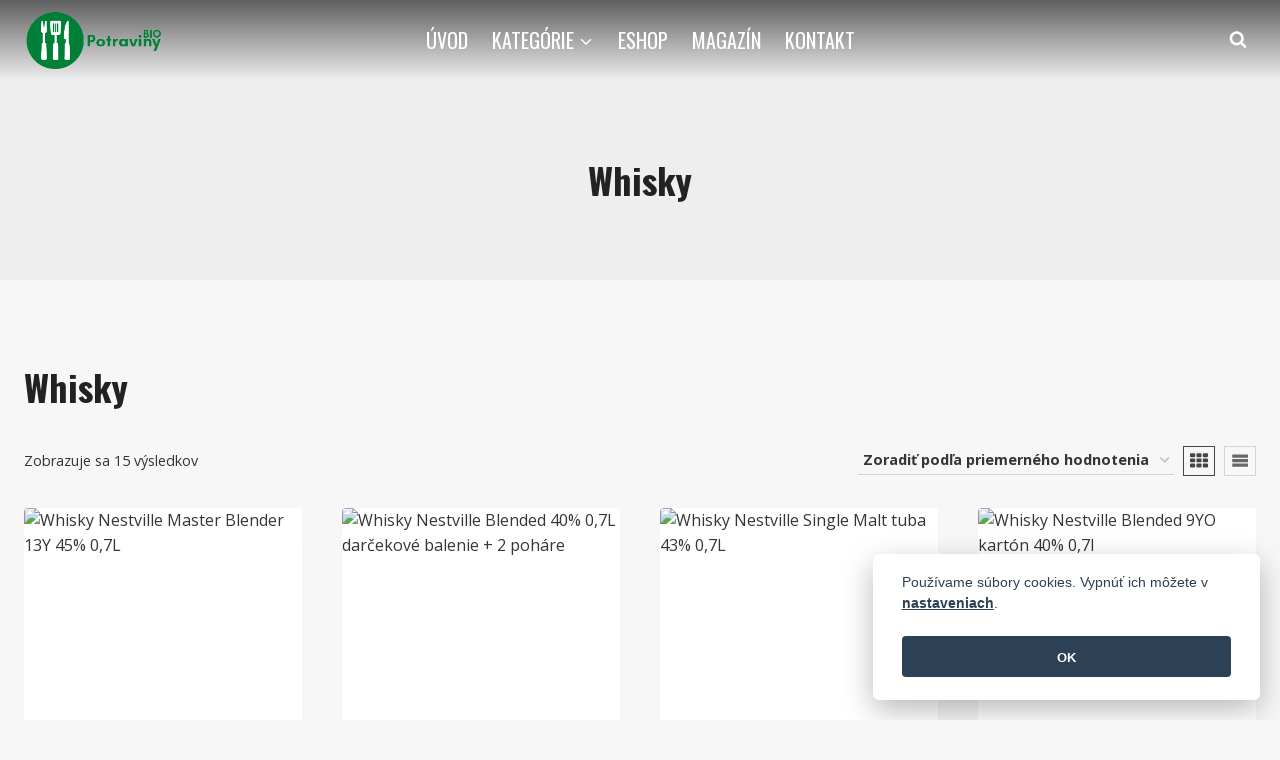

--- FILE ---
content_type: text/html; charset=UTF-8
request_url: https://potraviny.bio/kategoria-produktu/napoje-valach/alkohol/whisky/
body_size: 31589
content:
<!doctype html>
<html lang="sk-SK" prefix="og: https://ogp.me/ns#" class="no-js" itemtype="https://schema.org/Blog" itemscope>
<head>
	<meta charset="UTF-8">
	<meta name="viewport" content="width=device-width, initial-scale=1, minimum-scale=1">
	<script>var et_site_url='https://potraviny.bio';var et_post_id='0';function et_core_page_resource_fallback(a,b){"undefined"===typeof b&&(b=a.sheet.cssRules&&0===a.sheet.cssRules.length);b&&(a.onerror=null,a.onload=null,a.href?a.href=et_site_url+"/?et_core_page_resource="+a.id+et_post_id:a.src&&(a.src=et_site_url+"/?et_core_page_resource="+a.id+et_post_id))}
</script>
<!-- Optimalizácia pre vyhľadávače podľa Rank Math - https://rankmath.com/ -->
<title>Archívy Whisky - Bio Potraviny Online</title>
<meta name="robots" content="index, follow, max-snippet:-1, max-video-preview:-1, max-image-preview:large"/>
<link rel="canonical" href="https://potraviny.bio/kategoria-produktu/napoje-valach/alkohol/whisky/" />
<meta property="og:locale" content="sk_SK" />
<meta property="og:type" content="article" />
<meta property="og:title" content="Archívy Whisky - Bio Potraviny Online" />
<meta property="og:url" content="https://potraviny.bio/kategoria-produktu/napoje-valach/alkohol/whisky/" />
<meta name="twitter:card" content="summary_large_image" />
<meta name="twitter:title" content="Archívy Whisky - Bio Potraviny Online" />
<meta name="twitter:label1" content="Produkty" />
<meta name="twitter:data1" content="15" />
<script type="application/ld+json" class="rank-math-schema">{"@context":"https://schema.org","@graph":[{"@type":"Organization","@id":"https://potraviny.bio/#organization","name":"Bio Potraviny Online"},{"@type":"WebSite","@id":"https://potraviny.bio/#website","url":"https://potraviny.bio","publisher":{"@id":"https://potraviny.bio/#organization"},"inLanguage":"sk-SK"},{"@type":"BreadcrumbList","@id":"https://potraviny.bio/kategoria-produktu/napoje-valach/alkohol/whisky/#breadcrumb","itemListElement":[{"@type":"ListItem","position":"1","item":{"@id":"https://potraviny.bio","name":"Home"}},{"@type":"ListItem","position":"2","item":{"@id":"https://potraviny.bio/kategoria-produktu/napoje-valach/alkohol/whisky/","name":"Whisky"}}]},{"@type":"CollectionPage","@id":"https://potraviny.bio/kategoria-produktu/napoje-valach/alkohol/whisky/#webpage","url":"https://potraviny.bio/kategoria-produktu/napoje-valach/alkohol/whisky/","name":"Arch\u00edvy Whisky - Bio Potraviny Online","isPartOf":{"@id":"https://potraviny.bio/#website"},"inLanguage":"sk-SK","breadcrumb":{"@id":"https://potraviny.bio/kategoria-produktu/napoje-valach/alkohol/whisky/#breadcrumb"}}]}</script>
<!-- /Rank Math WordPress SEO plugin -->

<link rel="alternate" type="application/rss+xml" title="RSS kanál: Bio Potraviny Online &raquo;" href="https://potraviny.bio/feed/" />
<link rel="alternate" type="application/rss+xml" title="RSS kanál komentárov webu Bio Potraviny Online &raquo;" href="https://potraviny.bio/comments/feed/" />
			<script>document.documentElement.classList.remove( 'no-js' );</script>
			<link rel="alternate" type="application/rss+xml" title="Feed Bio Potraviny Online &raquo; Whisky Kategória" href="https://potraviny.bio/kategoria-produktu/napoje-valach/alkohol/whisky/feed/" />
<style id='wp-img-auto-sizes-contain-inline-css'>
img:is([sizes=auto i],[sizes^="auto," i]){contain-intrinsic-size:3000px 1500px}
/*# sourceURL=wp-img-auto-sizes-contain-inline-css */
</style>

<style id='wp-emoji-styles-inline-css'>

	img.wp-smiley, img.emoji {
		display: inline !important;
		border: none !important;
		box-shadow: none !important;
		height: 1em !important;
		width: 1em !important;
		margin: 0 0.07em !important;
		vertical-align: -0.1em !important;
		background: none !important;
		padding: 0 !important;
	}
/*# sourceURL=wp-emoji-styles-inline-css */
</style>
<link rel='stylesheet' id='wp-block-library-css' href='https://potraviny.bio/wp-includes/css/dist/block-library/style.min.css?ver=6.9' media='all' />
<style id='wp-block-image-inline-css'>
.wp-block-image>a,.wp-block-image>figure>a{display:inline-block}.wp-block-image img{box-sizing:border-box;height:auto;max-width:100%;vertical-align:bottom}@media not (prefers-reduced-motion){.wp-block-image img.hide{visibility:hidden}.wp-block-image img.show{animation:show-content-image .4s}}.wp-block-image[style*=border-radius] img,.wp-block-image[style*=border-radius]>a{border-radius:inherit}.wp-block-image.has-custom-border img{box-sizing:border-box}.wp-block-image.aligncenter{text-align:center}.wp-block-image.alignfull>a,.wp-block-image.alignwide>a{width:100%}.wp-block-image.alignfull img,.wp-block-image.alignwide img{height:auto;width:100%}.wp-block-image .aligncenter,.wp-block-image .alignleft,.wp-block-image .alignright,.wp-block-image.aligncenter,.wp-block-image.alignleft,.wp-block-image.alignright{display:table}.wp-block-image .aligncenter>figcaption,.wp-block-image .alignleft>figcaption,.wp-block-image .alignright>figcaption,.wp-block-image.aligncenter>figcaption,.wp-block-image.alignleft>figcaption,.wp-block-image.alignright>figcaption{caption-side:bottom;display:table-caption}.wp-block-image .alignleft{float:left;margin:.5em 1em .5em 0}.wp-block-image .alignright{float:right;margin:.5em 0 .5em 1em}.wp-block-image .aligncenter{margin-left:auto;margin-right:auto}.wp-block-image :where(figcaption){margin-bottom:1em;margin-top:.5em}.wp-block-image.is-style-circle-mask img{border-radius:9999px}@supports ((-webkit-mask-image:none) or (mask-image:none)) or (-webkit-mask-image:none){.wp-block-image.is-style-circle-mask img{border-radius:0;-webkit-mask-image:url('data:image/svg+xml;utf8,<svg viewBox="0 0 100 100" xmlns="http://www.w3.org/2000/svg"><circle cx="50" cy="50" r="50"/></svg>');mask-image:url('data:image/svg+xml;utf8,<svg viewBox="0 0 100 100" xmlns="http://www.w3.org/2000/svg"><circle cx="50" cy="50" r="50"/></svg>');mask-mode:alpha;-webkit-mask-position:center;mask-position:center;-webkit-mask-repeat:no-repeat;mask-repeat:no-repeat;-webkit-mask-size:contain;mask-size:contain}}:root :where(.wp-block-image.is-style-rounded img,.wp-block-image .is-style-rounded img){border-radius:9999px}.wp-block-image figure{margin:0}.wp-lightbox-container{display:flex;flex-direction:column;position:relative}.wp-lightbox-container img{cursor:zoom-in}.wp-lightbox-container img:hover+button{opacity:1}.wp-lightbox-container button{align-items:center;backdrop-filter:blur(16px) saturate(180%);background-color:#5a5a5a40;border:none;border-radius:4px;cursor:zoom-in;display:flex;height:20px;justify-content:center;opacity:0;padding:0;position:absolute;right:16px;text-align:center;top:16px;width:20px;z-index:100}@media not (prefers-reduced-motion){.wp-lightbox-container button{transition:opacity .2s ease}}.wp-lightbox-container button:focus-visible{outline:3px auto #5a5a5a40;outline:3px auto -webkit-focus-ring-color;outline-offset:3px}.wp-lightbox-container button:hover{cursor:pointer;opacity:1}.wp-lightbox-container button:focus{opacity:1}.wp-lightbox-container button:focus,.wp-lightbox-container button:hover,.wp-lightbox-container button:not(:hover):not(:active):not(.has-background){background-color:#5a5a5a40;border:none}.wp-lightbox-overlay{box-sizing:border-box;cursor:zoom-out;height:100vh;left:0;overflow:hidden;position:fixed;top:0;visibility:hidden;width:100%;z-index:100000}.wp-lightbox-overlay .close-button{align-items:center;cursor:pointer;display:flex;justify-content:center;min-height:40px;min-width:40px;padding:0;position:absolute;right:calc(env(safe-area-inset-right) + 16px);top:calc(env(safe-area-inset-top) + 16px);z-index:5000000}.wp-lightbox-overlay .close-button:focus,.wp-lightbox-overlay .close-button:hover,.wp-lightbox-overlay .close-button:not(:hover):not(:active):not(.has-background){background:none;border:none}.wp-lightbox-overlay .lightbox-image-container{height:var(--wp--lightbox-container-height);left:50%;overflow:hidden;position:absolute;top:50%;transform:translate(-50%,-50%);transform-origin:top left;width:var(--wp--lightbox-container-width);z-index:9999999999}.wp-lightbox-overlay .wp-block-image{align-items:center;box-sizing:border-box;display:flex;height:100%;justify-content:center;margin:0;position:relative;transform-origin:0 0;width:100%;z-index:3000000}.wp-lightbox-overlay .wp-block-image img{height:var(--wp--lightbox-image-height);min-height:var(--wp--lightbox-image-height);min-width:var(--wp--lightbox-image-width);width:var(--wp--lightbox-image-width)}.wp-lightbox-overlay .wp-block-image figcaption{display:none}.wp-lightbox-overlay button{background:none;border:none}.wp-lightbox-overlay .scrim{background-color:#fff;height:100%;opacity:.9;position:absolute;width:100%;z-index:2000000}.wp-lightbox-overlay.active{visibility:visible}@media not (prefers-reduced-motion){.wp-lightbox-overlay.active{animation:turn-on-visibility .25s both}.wp-lightbox-overlay.active img{animation:turn-on-visibility .35s both}.wp-lightbox-overlay.show-closing-animation:not(.active){animation:turn-off-visibility .35s both}.wp-lightbox-overlay.show-closing-animation:not(.active) img{animation:turn-off-visibility .25s both}.wp-lightbox-overlay.zoom.active{animation:none;opacity:1;visibility:visible}.wp-lightbox-overlay.zoom.active .lightbox-image-container{animation:lightbox-zoom-in .4s}.wp-lightbox-overlay.zoom.active .lightbox-image-container img{animation:none}.wp-lightbox-overlay.zoom.active .scrim{animation:turn-on-visibility .4s forwards}.wp-lightbox-overlay.zoom.show-closing-animation:not(.active){animation:none}.wp-lightbox-overlay.zoom.show-closing-animation:not(.active) .lightbox-image-container{animation:lightbox-zoom-out .4s}.wp-lightbox-overlay.zoom.show-closing-animation:not(.active) .lightbox-image-container img{animation:none}.wp-lightbox-overlay.zoom.show-closing-animation:not(.active) .scrim{animation:turn-off-visibility .4s forwards}}@keyframes show-content-image{0%{visibility:hidden}99%{visibility:hidden}to{visibility:visible}}@keyframes turn-on-visibility{0%{opacity:0}to{opacity:1}}@keyframes turn-off-visibility{0%{opacity:1;visibility:visible}99%{opacity:0;visibility:visible}to{opacity:0;visibility:hidden}}@keyframes lightbox-zoom-in{0%{transform:translate(calc((-100vw + var(--wp--lightbox-scrollbar-width))/2 + var(--wp--lightbox-initial-left-position)),calc(-50vh + var(--wp--lightbox-initial-top-position))) scale(var(--wp--lightbox-scale))}to{transform:translate(-50%,-50%) scale(1)}}@keyframes lightbox-zoom-out{0%{transform:translate(-50%,-50%) scale(1);visibility:visible}99%{visibility:visible}to{transform:translate(calc((-100vw + var(--wp--lightbox-scrollbar-width))/2 + var(--wp--lightbox-initial-left-position)),calc(-50vh + var(--wp--lightbox-initial-top-position))) scale(var(--wp--lightbox-scale));visibility:hidden}}
/*# sourceURL=https://potraviny.bio/wp-includes/blocks/image/style.min.css */
</style>
<link rel='stylesheet' id='wc-blocks-style-css' href='https://potraviny.bio/wp-content/plugins/woocommerce/assets/client/blocks/wc-blocks.css?ver=wc-10.4.3' media='all' />
<style id='global-styles-inline-css'>
:root{--wp--preset--aspect-ratio--square: 1;--wp--preset--aspect-ratio--4-3: 4/3;--wp--preset--aspect-ratio--3-4: 3/4;--wp--preset--aspect-ratio--3-2: 3/2;--wp--preset--aspect-ratio--2-3: 2/3;--wp--preset--aspect-ratio--16-9: 16/9;--wp--preset--aspect-ratio--9-16: 9/16;--wp--preset--color--black: #000000;--wp--preset--color--cyan-bluish-gray: #abb8c3;--wp--preset--color--white: #ffffff;--wp--preset--color--pale-pink: #f78da7;--wp--preset--color--vivid-red: #cf2e2e;--wp--preset--color--luminous-vivid-orange: #ff6900;--wp--preset--color--luminous-vivid-amber: #fcb900;--wp--preset--color--light-green-cyan: #7bdcb5;--wp--preset--color--vivid-green-cyan: #00d084;--wp--preset--color--pale-cyan-blue: #8ed1fc;--wp--preset--color--vivid-cyan-blue: #0693e3;--wp--preset--color--vivid-purple: #9b51e0;--wp--preset--color--theme-palette-1: var(--global-palette1);--wp--preset--color--theme-palette-2: var(--global-palette2);--wp--preset--color--theme-palette-3: var(--global-palette3);--wp--preset--color--theme-palette-4: var(--global-palette4);--wp--preset--color--theme-palette-5: var(--global-palette5);--wp--preset--color--theme-palette-6: var(--global-palette6);--wp--preset--color--theme-palette-7: var(--global-palette7);--wp--preset--color--theme-palette-8: var(--global-palette8);--wp--preset--color--theme-palette-9: var(--global-palette9);--wp--preset--gradient--vivid-cyan-blue-to-vivid-purple: linear-gradient(135deg,rgb(6,147,227) 0%,rgb(155,81,224) 100%);--wp--preset--gradient--light-green-cyan-to-vivid-green-cyan: linear-gradient(135deg,rgb(122,220,180) 0%,rgb(0,208,130) 100%);--wp--preset--gradient--luminous-vivid-amber-to-luminous-vivid-orange: linear-gradient(135deg,rgb(252,185,0) 0%,rgb(255,105,0) 100%);--wp--preset--gradient--luminous-vivid-orange-to-vivid-red: linear-gradient(135deg,rgb(255,105,0) 0%,rgb(207,46,46) 100%);--wp--preset--gradient--very-light-gray-to-cyan-bluish-gray: linear-gradient(135deg,rgb(238,238,238) 0%,rgb(169,184,195) 100%);--wp--preset--gradient--cool-to-warm-spectrum: linear-gradient(135deg,rgb(74,234,220) 0%,rgb(151,120,209) 20%,rgb(207,42,186) 40%,rgb(238,44,130) 60%,rgb(251,105,98) 80%,rgb(254,248,76) 100%);--wp--preset--gradient--blush-light-purple: linear-gradient(135deg,rgb(255,206,236) 0%,rgb(152,150,240) 100%);--wp--preset--gradient--blush-bordeaux: linear-gradient(135deg,rgb(254,205,165) 0%,rgb(254,45,45) 50%,rgb(107,0,62) 100%);--wp--preset--gradient--luminous-dusk: linear-gradient(135deg,rgb(255,203,112) 0%,rgb(199,81,192) 50%,rgb(65,88,208) 100%);--wp--preset--gradient--pale-ocean: linear-gradient(135deg,rgb(255,245,203) 0%,rgb(182,227,212) 50%,rgb(51,167,181) 100%);--wp--preset--gradient--electric-grass: linear-gradient(135deg,rgb(202,248,128) 0%,rgb(113,206,126) 100%);--wp--preset--gradient--midnight: linear-gradient(135deg,rgb(2,3,129) 0%,rgb(40,116,252) 100%);--wp--preset--font-size--small: var(--global-font-size-small);--wp--preset--font-size--medium: var(--global-font-size-medium);--wp--preset--font-size--large: var(--global-font-size-large);--wp--preset--font-size--x-large: 42px;--wp--preset--font-size--larger: var(--global-font-size-larger);--wp--preset--font-size--xxlarge: var(--global-font-size-xxlarge);--wp--preset--spacing--20: 0.44rem;--wp--preset--spacing--30: 0.67rem;--wp--preset--spacing--40: 1rem;--wp--preset--spacing--50: 1.5rem;--wp--preset--spacing--60: 2.25rem;--wp--preset--spacing--70: 3.38rem;--wp--preset--spacing--80: 5.06rem;--wp--preset--shadow--natural: 6px 6px 9px rgba(0, 0, 0, 0.2);--wp--preset--shadow--deep: 12px 12px 50px rgba(0, 0, 0, 0.4);--wp--preset--shadow--sharp: 6px 6px 0px rgba(0, 0, 0, 0.2);--wp--preset--shadow--outlined: 6px 6px 0px -3px rgb(255, 255, 255), 6px 6px rgb(0, 0, 0);--wp--preset--shadow--crisp: 6px 6px 0px rgb(0, 0, 0);}:where(.is-layout-flex){gap: 0.5em;}:where(.is-layout-grid){gap: 0.5em;}body .is-layout-flex{display: flex;}.is-layout-flex{flex-wrap: wrap;align-items: center;}.is-layout-flex > :is(*, div){margin: 0;}body .is-layout-grid{display: grid;}.is-layout-grid > :is(*, div){margin: 0;}:where(.wp-block-columns.is-layout-flex){gap: 2em;}:where(.wp-block-columns.is-layout-grid){gap: 2em;}:where(.wp-block-post-template.is-layout-flex){gap: 1.25em;}:where(.wp-block-post-template.is-layout-grid){gap: 1.25em;}.has-black-color{color: var(--wp--preset--color--black) !important;}.has-cyan-bluish-gray-color{color: var(--wp--preset--color--cyan-bluish-gray) !important;}.has-white-color{color: var(--wp--preset--color--white) !important;}.has-pale-pink-color{color: var(--wp--preset--color--pale-pink) !important;}.has-vivid-red-color{color: var(--wp--preset--color--vivid-red) !important;}.has-luminous-vivid-orange-color{color: var(--wp--preset--color--luminous-vivid-orange) !important;}.has-luminous-vivid-amber-color{color: var(--wp--preset--color--luminous-vivid-amber) !important;}.has-light-green-cyan-color{color: var(--wp--preset--color--light-green-cyan) !important;}.has-vivid-green-cyan-color{color: var(--wp--preset--color--vivid-green-cyan) !important;}.has-pale-cyan-blue-color{color: var(--wp--preset--color--pale-cyan-blue) !important;}.has-vivid-cyan-blue-color{color: var(--wp--preset--color--vivid-cyan-blue) !important;}.has-vivid-purple-color{color: var(--wp--preset--color--vivid-purple) !important;}.has-black-background-color{background-color: var(--wp--preset--color--black) !important;}.has-cyan-bluish-gray-background-color{background-color: var(--wp--preset--color--cyan-bluish-gray) !important;}.has-white-background-color{background-color: var(--wp--preset--color--white) !important;}.has-pale-pink-background-color{background-color: var(--wp--preset--color--pale-pink) !important;}.has-vivid-red-background-color{background-color: var(--wp--preset--color--vivid-red) !important;}.has-luminous-vivid-orange-background-color{background-color: var(--wp--preset--color--luminous-vivid-orange) !important;}.has-luminous-vivid-amber-background-color{background-color: var(--wp--preset--color--luminous-vivid-amber) !important;}.has-light-green-cyan-background-color{background-color: var(--wp--preset--color--light-green-cyan) !important;}.has-vivid-green-cyan-background-color{background-color: var(--wp--preset--color--vivid-green-cyan) !important;}.has-pale-cyan-blue-background-color{background-color: var(--wp--preset--color--pale-cyan-blue) !important;}.has-vivid-cyan-blue-background-color{background-color: var(--wp--preset--color--vivid-cyan-blue) !important;}.has-vivid-purple-background-color{background-color: var(--wp--preset--color--vivid-purple) !important;}.has-black-border-color{border-color: var(--wp--preset--color--black) !important;}.has-cyan-bluish-gray-border-color{border-color: var(--wp--preset--color--cyan-bluish-gray) !important;}.has-white-border-color{border-color: var(--wp--preset--color--white) !important;}.has-pale-pink-border-color{border-color: var(--wp--preset--color--pale-pink) !important;}.has-vivid-red-border-color{border-color: var(--wp--preset--color--vivid-red) !important;}.has-luminous-vivid-orange-border-color{border-color: var(--wp--preset--color--luminous-vivid-orange) !important;}.has-luminous-vivid-amber-border-color{border-color: var(--wp--preset--color--luminous-vivid-amber) !important;}.has-light-green-cyan-border-color{border-color: var(--wp--preset--color--light-green-cyan) !important;}.has-vivid-green-cyan-border-color{border-color: var(--wp--preset--color--vivid-green-cyan) !important;}.has-pale-cyan-blue-border-color{border-color: var(--wp--preset--color--pale-cyan-blue) !important;}.has-vivid-cyan-blue-border-color{border-color: var(--wp--preset--color--vivid-cyan-blue) !important;}.has-vivid-purple-border-color{border-color: var(--wp--preset--color--vivid-purple) !important;}.has-vivid-cyan-blue-to-vivid-purple-gradient-background{background: var(--wp--preset--gradient--vivid-cyan-blue-to-vivid-purple) !important;}.has-light-green-cyan-to-vivid-green-cyan-gradient-background{background: var(--wp--preset--gradient--light-green-cyan-to-vivid-green-cyan) !important;}.has-luminous-vivid-amber-to-luminous-vivid-orange-gradient-background{background: var(--wp--preset--gradient--luminous-vivid-amber-to-luminous-vivid-orange) !important;}.has-luminous-vivid-orange-to-vivid-red-gradient-background{background: var(--wp--preset--gradient--luminous-vivid-orange-to-vivid-red) !important;}.has-very-light-gray-to-cyan-bluish-gray-gradient-background{background: var(--wp--preset--gradient--very-light-gray-to-cyan-bluish-gray) !important;}.has-cool-to-warm-spectrum-gradient-background{background: var(--wp--preset--gradient--cool-to-warm-spectrum) !important;}.has-blush-light-purple-gradient-background{background: var(--wp--preset--gradient--blush-light-purple) !important;}.has-blush-bordeaux-gradient-background{background: var(--wp--preset--gradient--blush-bordeaux) !important;}.has-luminous-dusk-gradient-background{background: var(--wp--preset--gradient--luminous-dusk) !important;}.has-pale-ocean-gradient-background{background: var(--wp--preset--gradient--pale-ocean) !important;}.has-electric-grass-gradient-background{background: var(--wp--preset--gradient--electric-grass) !important;}.has-midnight-gradient-background{background: var(--wp--preset--gradient--midnight) !important;}.has-small-font-size{font-size: var(--wp--preset--font-size--small) !important;}.has-medium-font-size{font-size: var(--wp--preset--font-size--medium) !important;}.has-large-font-size{font-size: var(--wp--preset--font-size--large) !important;}.has-x-large-font-size{font-size: var(--wp--preset--font-size--x-large) !important;}
/*# sourceURL=global-styles-inline-css */
</style>

<style id='classic-theme-styles-inline-css'>
/*! This file is auto-generated */
.wp-block-button__link{color:#fff;background-color:#32373c;border-radius:9999px;box-shadow:none;text-decoration:none;padding:calc(.667em + 2px) calc(1.333em + 2px);font-size:1.125em}.wp-block-file__button{background:#32373c;color:#fff;text-decoration:none}
/*# sourceURL=/wp-includes/css/classic-themes.min.css */
</style>
<link rel='stylesheet' id='cookie_consent-css' href='https://potraviny.bio/wp-content/plugins/cookie/css/cookie-consent.css?ver=0.0.1' media='all' />
<link rel='stylesheet' id='kk-star-ratings-css' href='https://potraviny.bio/wp-content/plugins/kk-star-ratings/src/core/public/css/kk-star-ratings.min.css?ver=5.4.10.3' media='all' />
<style id='woocommerce-inline-inline-css'>
.woocommerce form .form-row .required { visibility: visible; }
/*# sourceURL=woocommerce-inline-inline-css */
</style>
<link rel='stylesheet' id='cb-dynamic-css-css' href='https://potraviny.bio/wp-content/plugins/category-buttons/assets/css/styles.css?ver=1725903775' media='all' />
<link rel='stylesheet' id='kadence-global-css' href='https://potraviny.bio/wp-content/themes/kadence/assets/css/global.min.css?ver=1.3.6' media='all' />
<style id='kadence-global-inline-css'>
/* Kadence Base CSS */
:root{--global-palette1:#049f82;--global-palette2:#008f72;--global-palette3:#222222;--global-palette4:#353535;--global-palette5:#454545;--global-palette6:#676767;--global-palette7:#eeeeee;--global-palette8:#f7f7f7;--global-palette9:#ffffff;--global-palette9rgb:255, 255, 255;--global-palette-highlight:var(--global-palette1);--global-palette-highlight-alt:var(--global-palette2);--global-palette-highlight-alt2:var(--global-palette9);--global-palette-btn-bg:var(--global-palette1);--global-palette-btn-bg-hover:var(--global-palette2);--global-palette-btn:var(--global-palette9);--global-palette-btn-hover:var(--global-palette9);--global-body-font-family:'Open Sans', sans-serif;--global-heading-font-family:Oswald, sans-serif;--global-primary-nav-font-family:Oswald, sans-serif;--global-fallback-font:sans-serif;--global-display-fallback-font:sans-serif;--global-content-width:1290px;--global-content-wide-width:calc(1290px + 230px);--global-content-narrow-width:842px;--global-content-edge-padding:1.5rem;--global-content-boxed-padding:2rem;--global-calc-content-width:calc(1290px - var(--global-content-edge-padding) - var(--global-content-edge-padding) );--wp--style--global--content-size:var(--global-calc-content-width);}.wp-site-blocks{--global-vw:calc( 100vw - ( 0.5 * var(--scrollbar-offset)));}body{background:var(--global-palette8);}body, input, select, optgroup, textarea{font-style:normal;font-weight:normal;line-height:1.6;font-family:var(--global-body-font-family);color:var(--global-palette4);}.content-bg, body.content-style-unboxed .site{background:var(--global-palette9);}h1,h2,h3,h4,h5,h6{font-family:var(--global-heading-font-family);}h1{font-style:normal;font-weight:700;font-size:36px;line-height:1.5;color:var(--global-palette3);}h2{font-style:normal;font-weight:700;font-size:32px;line-height:1.5;color:var(--global-palette3);}h3{font-style:normal;font-weight:700;font-size:28px;line-height:1.5;color:var(--global-palette3);}h4{font-style:normal;font-weight:700;font-size:24px;line-height:1.5;color:var(--global-palette4);}h5{font-style:normal;font-weight:700;font-size:22px;line-height:1.5;color:var(--global-palette4);}h6{font-style:normal;font-weight:normal;font-size:32px;line-height:1.5;font-family:'Covered By Your Grace', cursive;color:var(--global-palette5);}.entry-hero .kadence-breadcrumbs{max-width:1290px;}.site-container, .site-header-row-layout-contained, .site-footer-row-layout-contained, .entry-hero-layout-contained, .comments-area, .alignfull > .wp-block-cover__inner-container, .alignwide > .wp-block-cover__inner-container{max-width:var(--global-content-width);}.content-width-narrow .content-container.site-container, .content-width-narrow .hero-container.site-container{max-width:var(--global-content-narrow-width);}@media all and (min-width: 1520px){.wp-site-blocks .content-container  .alignwide{margin-left:-115px;margin-right:-115px;width:unset;max-width:unset;}}@media all and (min-width: 1102px){.content-width-narrow .wp-site-blocks .content-container .alignwide{margin-left:-130px;margin-right:-130px;width:unset;max-width:unset;}}.content-style-boxed .wp-site-blocks .entry-content .alignwide{margin-left:calc( -1 * var( --global-content-boxed-padding ) );margin-right:calc( -1 * var( --global-content-boxed-padding ) );}.content-area{margin-top:5rem;margin-bottom:5rem;}@media all and (max-width: 1024px){.content-area{margin-top:3rem;margin-bottom:3rem;}}@media all and (max-width: 767px){.content-area{margin-top:2rem;margin-bottom:2rem;}}@media all and (max-width: 1024px){:root{--global-content-boxed-padding:2rem;}}@media all and (max-width: 767px){:root{--global-content-boxed-padding:1.5rem;}}.entry-content-wrap{padding:2rem;}@media all and (max-width: 1024px){.entry-content-wrap{padding:2rem;}}@media all and (max-width: 767px){.entry-content-wrap{padding:1.5rem;}}.entry.single-entry{box-shadow:0px 15px 15px -10px rgba(0,0,0,0.05);}.entry.loop-entry{box-shadow:0px 15px 15px -10px rgba(0,0,0,0.05);}.loop-entry .entry-content-wrap{padding:2rem;}@media all and (max-width: 1024px){.loop-entry .entry-content-wrap{padding:2rem;}}@media all and (max-width: 767px){.loop-entry .entry-content-wrap{padding:1.5rem;}}button, .button, .wp-block-button__link, input[type="button"], input[type="reset"], input[type="submit"], .fl-button, .elementor-button-wrapper .elementor-button, .wc-block-components-checkout-place-order-button, .wc-block-cart__submit{box-shadow:0px 0px 0px -7px rgba(0,0,0,0);}button:hover, button:focus, button:active, .button:hover, .button:focus, .button:active, .wp-block-button__link:hover, .wp-block-button__link:focus, .wp-block-button__link:active, input[type="button"]:hover, input[type="button"]:focus, input[type="button"]:active, input[type="reset"]:hover, input[type="reset"]:focus, input[type="reset"]:active, input[type="submit"]:hover, input[type="submit"]:focus, input[type="submit"]:active, .elementor-button-wrapper .elementor-button:hover, .elementor-button-wrapper .elementor-button:focus, .elementor-button-wrapper .elementor-button:active, .wc-block-cart__submit:hover{box-shadow:0px 15px 25px -7px rgba(0,0,0,0.1);}.kb-button.kb-btn-global-outline.kb-btn-global-inherit{padding-top:calc(px - 2px);padding-right:calc(px - 2px);padding-bottom:calc(px - 2px);padding-left:calc(px - 2px);}@media all and (min-width: 1025px){.transparent-header .entry-hero .entry-hero-container-inner{padding-top:80px;}}@media all and (max-width: 1024px){.mobile-transparent-header .entry-hero .entry-hero-container-inner{padding-top:80px;}}@media all and (max-width: 767px){.mobile-transparent-header .entry-hero .entry-hero-container-inner{padding-top:80px;}}
/* Kadence Header CSS */
@media all and (max-width: 1024px){.mobile-transparent-header #masthead{position:absolute;left:0px;right:0px;z-index:100;}.kadence-scrollbar-fixer.mobile-transparent-header #masthead{right:var(--scrollbar-offset,0);}.mobile-transparent-header #masthead, .mobile-transparent-header .site-top-header-wrap .site-header-row-container-inner, .mobile-transparent-header .site-main-header-wrap .site-header-row-container-inner, .mobile-transparent-header .site-bottom-header-wrap .site-header-row-container-inner{background:transparent;}.site-header-row-tablet-layout-fullwidth, .site-header-row-tablet-layout-standard{padding:0px;}}@media all and (min-width: 1025px){.transparent-header #masthead{position:absolute;left:0px;right:0px;z-index:100;}.transparent-header.kadence-scrollbar-fixer #masthead{right:var(--scrollbar-offset,0);}.transparent-header #masthead, .transparent-header .site-top-header-wrap .site-header-row-container-inner, .transparent-header .site-main-header-wrap .site-header-row-container-inner, .transparent-header .site-bottom-header-wrap .site-header-row-container-inner{background:transparent;}}.site-branding a.brand img{max-width:138px;}.site-branding a.brand img.svg-logo-image{width:138px;}.site-branding{padding:0px 0px 0px 0px;}#masthead, #masthead .kadence-sticky-header.item-is-fixed:not(.item-at-start):not(.site-header-row-container):not(.site-main-header-wrap), #masthead .kadence-sticky-header.item-is-fixed:not(.item-at-start) > .site-header-row-container-inner{background:#ffffff;}.site-main-header-inner-wrap{min-height:80px;}.transparent-header #masthead .site-main-header-wrap .site-header-row-container-inner{background:linear-gradient(0deg,rgba(6,147,227,0.04) 0%,rgba(34,34,34,0) 0%,rgba(34,34,34,0.7) 100%);}.header-navigation[class*="header-navigation-style-underline"] .header-menu-container.primary-menu-container>ul>li>a:after{width:calc( 100% - 1.2em);}.main-navigation .primary-menu-container > ul > li.menu-item > a{padding-left:calc(1.2em / 2);padding-right:calc(1.2em / 2);padding-top:0.3em;padding-bottom:0.3em;color:var(--global-palette9);}.main-navigation .primary-menu-container > ul > li.menu-item .dropdown-nav-special-toggle{right:calc(1.2em / 2);}.main-navigation .primary-menu-container > ul li.menu-item > a{font-style:normal;font-weight:normal;font-size:20px;line-height:1.6;font-family:var(--global-primary-nav-font-family);text-transform:uppercase;}.main-navigation .primary-menu-container > ul > li.menu-item > a:hover{color:var(--global-palette9);}.main-navigation .primary-menu-container > ul > li.menu-item.current-menu-item > a{color:var(--global-palette9);}.header-navigation .header-menu-container ul ul.sub-menu, .header-navigation .header-menu-container ul ul.submenu{background:var(--global-palette3);box-shadow:0px 2px 13px 0px rgba(0,0,0,0.1);}.header-navigation .header-menu-container ul ul li.menu-item, .header-menu-container ul.menu > li.kadence-menu-mega-enabled > ul > li.menu-item > a{border-bottom:1px solid rgba(255,255,255,0.1);}.header-navigation .header-menu-container ul ul li.menu-item > a{width:200px;padding-top:1em;padding-bottom:1em;color:var(--global-palette8);font-size:12px;}.header-navigation .header-menu-container ul ul li.menu-item > a:hover{color:var(--global-palette9);background:var(--global-palette4);}.header-navigation .header-menu-container ul ul li.menu-item.current-menu-item > a{color:var(--global-palette9);background:var(--global-palette4);}.mobile-toggle-open-container .menu-toggle-open, .mobile-toggle-open-container .menu-toggle-open:focus{color:var(--global-palette9);padding:0.4em 0.6em 0.4em 0.6em;font-size:14px;}.mobile-toggle-open-container .menu-toggle-open.menu-toggle-style-bordered{border:1px solid currentColor;}.mobile-toggle-open-container .menu-toggle-open .menu-toggle-icon{font-size:20px;}.mobile-toggle-open-container .menu-toggle-open:hover, .mobile-toggle-open-container .menu-toggle-open:focus-visible{color:var(--global-palette-highlight);}.mobile-navigation ul li{font-size:14px;}.mobile-navigation ul li a{padding-top:1em;padding-bottom:1em;}.mobile-navigation ul li > a, .mobile-navigation ul li.menu-item-has-children > .drawer-nav-drop-wrap{color:var(--global-palette8);}.mobile-navigation ul li.current-menu-item > a, .mobile-navigation ul li.current-menu-item.menu-item-has-children > .drawer-nav-drop-wrap{color:var(--global-palette-highlight);}.mobile-navigation ul li.menu-item-has-children .drawer-nav-drop-wrap, .mobile-navigation ul li:not(.menu-item-has-children) a{border-bottom:1px solid rgba(255,255,255,0.1);}.mobile-navigation:not(.drawer-navigation-parent-toggle-true) ul li.menu-item-has-children .drawer-nav-drop-wrap button{border-left:1px solid rgba(255,255,255,0.1);}#mobile-drawer .drawer-header .drawer-toggle{padding:0.6em 0.15em 0.6em 0.15em;font-size:24px;}.search-toggle-open-container .search-toggle-open{color:var(--global-palette9);}.search-toggle-open-container .search-toggle-open.search-toggle-style-bordered{border:1px solid currentColor;}.search-toggle-open-container .search-toggle-open .search-toggle-icon{font-size:1em;}.search-toggle-open-container .search-toggle-open:hover, .search-toggle-open-container .search-toggle-open:focus{color:var(--global-palette-highlight);}#search-drawer .drawer-inner{background:rgba(9, 12, 16, 0.97);}
/* Kadence Footer CSS */
#colophon{background:var(--global-palette4);}.site-middle-footer-wrap .site-footer-row-container-inner{border-bottom:1px solid var(--global-palette5);}.site-middle-footer-inner-wrap{padding-top:30px;padding-bottom:30px;grid-column-gap:30px;grid-row-gap:30px;}.site-middle-footer-inner-wrap .widget{margin-bottom:30px;}.site-middle-footer-inner-wrap .site-footer-section:not(:last-child):after{border-right:1px none var(--global-palette1);right:calc(-30px / 2);}.site-bottom-footer-inner-wrap{padding-top:30px;padding-bottom:30px;grid-column-gap:30px;}.site-bottom-footer-inner-wrap .widget{margin-bottom:30px;}.site-bottom-footer-inner-wrap .site-footer-section:not(:last-child):after{right:calc(-30px / 2);}#colophon .footer-html{font-style:normal;color:var(--global-palette9);}#colophon .footer-navigation .footer-menu-container > ul > li > a{padding-left:calc(1.2em / 2);padding-right:calc(1.2em / 2);padding-top:calc(0.6em / 2);padding-bottom:calc(0.6em / 2);color:var(--global-palette9);}#colophon .footer-navigation .footer-menu-container > ul li a{font-style:normal;font-weight:normal;font-size:20px;font-family:Oswald, sans-serif;text-transform:uppercase;}#colophon .footer-navigation .footer-menu-container > ul li a:hover{color:var(--global-palette-highlight);}#colophon .footer-navigation .footer-menu-container > ul li.current-menu-item > a{color:var(--global-palette2);}
/* Kadence Woo CSS */
.entry-hero.product-hero-section .entry-header{min-height:200px;}.product-title .single-category{font-weight:700;font-size:32px;line-height:1.5;color:var(--global-palette3);}.wp-site-blocks .product-hero-section .extra-title{font-weight:700;font-size:32px;line-height:1.5;}.woocommerce ul.products.woo-archive-btn-button .product-action-wrap .button:not(.kb-button), .woocommerce ul.products li.woo-archive-btn-button .button:not(.kb-button), .wc-block-grid__product.woo-archive-btn-button .product-details .wc-block-grid__product-add-to-cart .wp-block-button__link{border:2px none transparent;box-shadow:0px 0px 0px 0px rgba(0,0,0,0.0);}.woocommerce ul.products.woo-archive-btn-button .product-action-wrap .button:not(.kb-button):hover, .woocommerce ul.products li.woo-archive-btn-button .button:not(.kb-button):hover, .wc-block-grid__product.woo-archive-btn-button .product-details .wc-block-grid__product-add-to-cart .wp-block-button__link:hover{box-shadow:0px 0px 0px 0px rgba(0,0,0,0);}
/* Kadence Pro Header CSS */
.header-navigation-dropdown-direction-left ul ul.submenu, .header-navigation-dropdown-direction-left ul ul.sub-menu{right:0px;left:auto;}.rtl .header-navigation-dropdown-direction-right ul ul.submenu, .rtl .header-navigation-dropdown-direction-right ul ul.sub-menu{left:0px;right:auto;}.header-account-button .nav-drop-title-wrap > .kadence-svg-iconset, .header-account-button > .kadence-svg-iconset{font-size:1.2em;}.site-header-item .header-account-button .nav-drop-title-wrap, .site-header-item .header-account-wrap > .header-account-button{display:flex;align-items:center;}.header-account-style-icon_label .header-account-label{padding-left:5px;}.header-account-style-label_icon .header-account-label{padding-right:5px;}.site-header-item .header-account-wrap .header-account-button{text-decoration:none;box-shadow:none;color:inherit;background:transparent;padding:0.6em 0em 0.6em 0em;}.header-mobile-account-wrap .header-account-button .nav-drop-title-wrap > .kadence-svg-iconset, .header-mobile-account-wrap .header-account-button > .kadence-svg-iconset{font-size:1.2em;}.header-mobile-account-wrap .header-account-button .nav-drop-title-wrap, .header-mobile-account-wrap > .header-account-button{display:flex;align-items:center;}.header-mobile-account-wrap.header-account-style-icon_label .header-account-label{padding-left:5px;}.header-mobile-account-wrap.header-account-style-label_icon .header-account-label{padding-right:5px;}.header-mobile-account-wrap .header-account-button{text-decoration:none;box-shadow:none;color:inherit;background:transparent;padding:0.6em 0em 0.6em 0em;}#login-drawer .drawer-inner .drawer-content{display:flex;justify-content:center;align-items:center;position:absolute;top:0px;bottom:0px;left:0px;right:0px;padding:0px;}#loginform p label{display:block;}#login-drawer #loginform{width:100%;}#login-drawer #loginform input{width:100%;}#login-drawer #loginform input[type="checkbox"]{width:auto;}#login-drawer .drawer-inner .drawer-header{position:relative;z-index:100;}#login-drawer .drawer-content_inner.widget_login_form_inner{padding:2em;width:100%;max-width:350px;border-radius:.25rem;background:var(--global-palette9);color:var(--global-palette4);}#login-drawer .lost_password a{color:var(--global-palette6);}#login-drawer .lost_password, #login-drawer .register-field{text-align:center;}#login-drawer .widget_login_form_inner p{margin-top:1.2em;margin-bottom:0em;}#login-drawer .widget_login_form_inner p:first-child{margin-top:0em;}#login-drawer .widget_login_form_inner label{margin-bottom:0.5em;}#login-drawer hr.register-divider{margin:1.2em 0;border-width:1px;}#login-drawer .register-field{font-size:90%;}@media all and (min-width: 1025px){#login-drawer hr.register-divider.hide-desktop{display:none;}#login-drawer p.register-field.hide-desktop{display:none;}}@media all and (max-width: 1024px){#login-drawer hr.register-divider.hide-mobile{display:none;}#login-drawer p.register-field.hide-mobile{display:none;}}@media all and (max-width: 767px){#login-drawer hr.register-divider.hide-mobile{display:none;}#login-drawer p.register-field.hide-mobile{display:none;}}.tertiary-navigation .tertiary-menu-container > ul > li.menu-item > a{padding-left:calc(1.2em / 2);padding-right:calc(1.2em / 2);padding-top:0.6em;padding-bottom:0.6em;color:var(--global-palette5);}.tertiary-navigation .tertiary-menu-container > ul > li.menu-item > a:hover{color:var(--global-palette-highlight);}.tertiary-navigation .tertiary-menu-container > ul > li.menu-item.current-menu-item > a{color:var(--global-palette3);}.header-navigation[class*="header-navigation-style-underline"] .header-menu-container.tertiary-menu-container>ul>li>a:after{width:calc( 100% - 1.2em);}.quaternary-navigation .quaternary-menu-container > ul > li.menu-item > a{padding-left:calc(1.2em / 2);padding-right:calc(1.2em / 2);padding-top:0.6em;padding-bottom:0.6em;color:var(--global-palette5);}.quaternary-navigation .quaternary-menu-container > ul > li.menu-item > a:hover{color:var(--global-palette-highlight);}.quaternary-navigation .quaternary-menu-container > ul > li.menu-item.current-menu-item > a{color:var(--global-palette3);}.header-navigation[class*="header-navigation-style-underline"] .header-menu-container.quaternary-menu-container>ul>li>a:after{width:calc( 100% - 1.2em);}#main-header .header-divider{border-right:1px solid var(--global-palette6);height:50%;}#main-header .header-divider2{border-right:1px solid var(--global-palette6);height:50%;}#main-header .header-divider3{border-right:1px solid var(--global-palette6);height:50%;}#mobile-header .header-mobile-divider, #mobile-drawer .header-mobile-divider{border-right:1px solid var(--global-palette6);height:50%;}#mobile-drawer .header-mobile-divider{border-top:1px solid var(--global-palette6);width:50%;}#mobile-header .header-mobile-divider2{border-right:1px solid var(--global-palette6);height:50%;}#mobile-drawer .header-mobile-divider2{border-top:1px solid var(--global-palette6);width:50%;}.header-item-search-bar form ::-webkit-input-placeholder{color:currentColor;opacity:0.5;}.header-item-search-bar form ::placeholder{color:currentColor;opacity:0.5;}.header-search-bar form{max-width:100%;width:240px;}.header-mobile-search-bar form{max-width:calc(100vw - var(--global-sm-spacing) - var(--global-sm-spacing));width:240px;}.header-widget-lstyle-normal .header-widget-area-inner a:not(.button){text-decoration:underline;}.element-contact-inner-wrap{display:flex;flex-wrap:wrap;align-items:center;margin-top:-0.6em;margin-left:calc(-0.6em / 2);margin-right:calc(-0.6em / 2);}.element-contact-inner-wrap .header-contact-item{display:inline-flex;flex-wrap:wrap;align-items:center;margin-top:0.6em;margin-left:calc(0.6em / 2);margin-right:calc(0.6em / 2);}.element-contact-inner-wrap .header-contact-item .kadence-svg-iconset{font-size:1em;}.header-contact-item img{display:inline-block;}.header-contact-item .contact-label{margin-left:0.3em;}.rtl .header-contact-item .contact-label{margin-right:0.3em;margin-left:0px;}.header-mobile-contact-wrap .element-contact-inner-wrap{display:flex;flex-wrap:wrap;align-items:center;margin-top:-0.6em;margin-left:calc(-0.6em / 2);margin-right:calc(-0.6em / 2);}.header-mobile-contact-wrap .element-contact-inner-wrap .header-contact-item{display:inline-flex;flex-wrap:wrap;align-items:center;margin-top:0.6em;margin-left:calc(0.6em / 2);margin-right:calc(0.6em / 2);}.header-mobile-contact-wrap .element-contact-inner-wrap .header-contact-item .kadence-svg-iconset{font-size:1em;}#main-header .header-button2{box-shadow:0px 0px 0px -7px rgba(0,0,0,0);}#main-header .header-button2:hover{box-shadow:0px 15px 25px -7px rgba(0,0,0,0.1);}.mobile-header-button2-wrap .mobile-header-button-inner-wrap .mobile-header-button2{border:2px none transparent;box-shadow:0px 0px 0px -7px rgba(0,0,0,0);}.mobile-header-button2-wrap .mobile-header-button-inner-wrap .mobile-header-button2:hover{box-shadow:0px 15px 25px -7px rgba(0,0,0,0.1);}#widget-drawer.popup-drawer-layout-fullwidth .drawer-content .header-widget2, #widget-drawer.popup-drawer-layout-sidepanel .drawer-inner{max-width:400px;}#widget-drawer.popup-drawer-layout-fullwidth .drawer-content .header-widget2{margin:0 auto;}.widget-toggle-open{display:flex;align-items:center;background:transparent;box-shadow:none;}.widget-toggle-open:hover, .widget-toggle-open:focus{border-color:currentColor;background:transparent;box-shadow:none;}.widget-toggle-open .widget-toggle-icon{display:flex;}.widget-toggle-open .widget-toggle-label{padding-right:5px;}.rtl .widget-toggle-open .widget-toggle-label{padding-left:5px;padding-right:0px;}.widget-toggle-open .widget-toggle-label:empty, .rtl .widget-toggle-open .widget-toggle-label:empty{padding-right:0px;padding-left:0px;}.widget-toggle-open-container .widget-toggle-open{color:var(--global-palette5);padding:0.4em 0.6em 0.4em 0.6em;font-size:14px;}.widget-toggle-open-container .widget-toggle-open.widget-toggle-style-bordered{border:1px solid currentColor;}.widget-toggle-open-container .widget-toggle-open .widget-toggle-icon{font-size:20px;}.widget-toggle-open-container .widget-toggle-open:hover, .widget-toggle-open-container .widget-toggle-open:focus{color:var(--global-palette-highlight);}#widget-drawer .header-widget-2style-normal a:not(.button){text-decoration:underline;}#widget-drawer .header-widget-2style-plain a:not(.button){text-decoration:none;}#widget-drawer .header-widget2 .widget-title{color:var(--global-palette9);}#widget-drawer .header-widget2{color:var(--global-palette8);}#widget-drawer .header-widget2 a:not(.button), #widget-drawer .header-widget2 .drawer-sub-toggle{color:var(--global-palette8);}#widget-drawer .header-widget2 a:not(.button):hover, #widget-drawer .header-widget2 .drawer-sub-toggle:hover{color:var(--global-palette9);}#mobile-secondary-site-navigation ul li{font-size:14px;}#mobile-secondary-site-navigation ul li a{padding-top:1em;padding-bottom:1em;}#mobile-secondary-site-navigation ul li > a, #mobile-secondary-site-navigation ul li.menu-item-has-children > .drawer-nav-drop-wrap{color:var(--global-palette8);}#mobile-secondary-site-navigation ul li.current-menu-item > a, #mobile-secondary-site-navigation ul li.current-menu-item.menu-item-has-children > .drawer-nav-drop-wrap{color:var(--global-palette-highlight);}#mobile-secondary-site-navigation ul li.menu-item-has-children .drawer-nav-drop-wrap, #mobile-secondary-site-navigation ul li:not(.menu-item-has-children) a{border-bottom:1px solid rgba(255,255,255,0.1);}#mobile-secondary-site-navigation:not(.drawer-navigation-parent-toggle-true) ul li.menu-item-has-children .drawer-nav-drop-wrap button{border-left:1px solid rgba(255,255,255,0.1);}
/* Kadence Pro Header CSS */
#filter-drawer.popup-drawer-layout-fullwidth .drawer-content .product-filter-widgets, #filter-drawer.popup-drawer-layout-sidepanel .drawer-inner{max-width:400px;}#filter-drawer.popup-drawer-layout-fullwidth .drawer-content .product-filter-widgets{margin:0 auto;}.filter-toggle-open-container{margin-right:0.5em;}.filter-toggle-open >*:first-child:not(:last-child){margin-right:4px;}.filter-toggle-open{color:inherit;display:flex;align-items:center;background:transparent;box-shadow:none;border-radius:0px;}.filter-toggle-open.filter-toggle-style-default{border:0px;}.filter-toggle-open:hover, .filter-toggle-open:focus{border-color:currentColor;background:transparent;color:inherit;box-shadow:none;}.filter-toggle-open .filter-toggle-icon{display:flex;}.filter-toggle-open >*:first-child:not(:last-child):empty{margin-right:0px;}.filter-toggle-open-container .filter-toggle-open{color:var(--global-palette5);padding:3px 5px 3px 5px;font-size:14px;}.filter-toggle-open-container .filter-toggle-open.filter-toggle-style-bordered{border:1px solid currentColor;}.filter-toggle-open-container .filter-toggle-open .filter-toggle-icon{font-size:20px;}.filter-toggle-open-container .filter-toggle-open:hover, .filter-toggle-open-container .filter-toggle-open:focus{color:var(--global-palette-highlight);}#filter-drawer .drawer-inner{background:var(--global-palette9);}#filter-drawer .drawer-header .drawer-toggle, #filter-drawer .drawer-header .drawer-toggle:focus{color:var(--global-palette5);}#filter-drawer .drawer-header .drawer-toggle:hover, #filter-drawer .drawer-header .drawer-toggle:focus:hover{color:var(--global-palette3);}#filter-drawer .header-filter-2style-normal a:not(.button){text-decoration:underline;}#filter-drawer .header-filter-2style-plain a:not(.button){text-decoration:none;}#filter-drawer .drawer-inner .product-filter-widgets .widget-title{color:var(--global-palette3);}#filter-drawer .drawer-inner .product-filter-widgets{color:var(--global-palette4);}#filter-drawer .drawer-inner .product-filter-widgets a:not(.kb-button) .drawer-inner .product-filter-widgets .drawer-sub-toggle{color:var(--global-palette1);}#filter-drawer .drawer-inner .product-filter-widgets a:hover:not(.kb-button), #filter-drawer .drawer-inner .product-filter-widgets .drawer-sub-toggle:hover{color:var(--global-palette2);}.kadence-shop-active-filters{display:flex;flex-wrap:wrap;}.kadence-clear-filters-container a{text-decoration:none;background:var(--global-palette7);color:var(--global-palette5);padding:.6em;font-size:80%;transition:all 0.3s ease-in-out;-webkit-transition:all 0.3s ease-in-out;-moz-transition:all 0.3s ease-in-out;}.kadence-clear-filters-container ul{margin:0px;padding:0px;border:0px;list-style:none outside;overflow:hidden;zoom:1;}.kadence-clear-filters-container ul li{float:left;padding:0 0 1px 1px;list-style:none;}.kadence-clear-filters-container a:hover{background:var(--global-palette9);color:var(--global-palette3);}
/*# sourceURL=kadence-global-inline-css */
</style>
<link rel='stylesheet' id='kadence-header-css' href='https://potraviny.bio/wp-content/themes/kadence/assets/css/header.min.css?ver=1.3.6' media='all' />
<link rel='stylesheet' id='kadence-content-css' href='https://potraviny.bio/wp-content/themes/kadence/assets/css/content.min.css?ver=1.3.6' media='all' />
<link rel='stylesheet' id='kadence-woocommerce-css' href='https://potraviny.bio/wp-content/themes/kadence/assets/css/woocommerce.min.css?ver=1.3.6' media='all' />
<link rel='stylesheet' id='kadence-footer-css' href='https://potraviny.bio/wp-content/themes/kadence/assets/css/footer.min.css?ver=1.3.6' media='all' />
<link rel='stylesheet' id='menu-addons-css' href='https://potraviny.bio/wp-content/plugins/kadence-pro/dist/mega-menu/menu-addon.css?ver=1.1.16' media='all' />
<link rel='stylesheet' id='kadence-rankmath-css' href='https://potraviny.bio/wp-content/themes/kadence/assets/css/rankmath.min.css?ver=1.3.6' media='all' />
<style id='kadence-blocks-global-variables-inline-css'>
:root {--global-kb-font-size-sm:clamp(0.8rem, 0.73rem + 0.217vw, 0.9rem);--global-kb-font-size-md:clamp(1.1rem, 0.995rem + 0.326vw, 1.25rem);--global-kb-font-size-lg:clamp(1.75rem, 1.576rem + 0.543vw, 2rem);--global-kb-font-size-xl:clamp(2.25rem, 1.728rem + 1.63vw, 3rem);--global-kb-font-size-xxl:clamp(2.5rem, 1.456rem + 3.26vw, 4rem);--global-kb-font-size-xxxl:clamp(2.75rem, 0.489rem + 7.065vw, 6rem);}
/*# sourceURL=kadence-blocks-global-variables-inline-css */
</style>
<script src="https://potraviny.bio/wp-includes/js/jquery/jquery.min.js?ver=3.7.1" id="jquery-core-js"></script>
<script src="https://potraviny.bio/wp-includes/js/jquery/jquery-migrate.min.js?ver=3.4.1" id="jquery-migrate-js"></script>
<script src="https://potraviny.bio/wp-content/plugins/woocommerce/assets/js/jquery-blockui/jquery.blockUI.min.js?ver=2.7.0-wc.10.4.3" id="wc-jquery-blockui-js" defer data-wp-strategy="defer"></script>
<script id="wc-add-to-cart-js-extra">
var wc_add_to_cart_params = {"ajax_url":"/wp-admin/admin-ajax.php","wc_ajax_url":"/?wc-ajax=%%endpoint%%","i18n_view_cart":"Zobrazi\u0165 ko\u0161\u00edk","cart_url":"https://potraviny.bio","is_cart":"","cart_redirect_after_add":"no"};
//# sourceURL=wc-add-to-cart-js-extra
</script>
<script src="https://potraviny.bio/wp-content/plugins/woocommerce/assets/js/frontend/add-to-cart.min.js?ver=10.4.3" id="wc-add-to-cart-js" defer data-wp-strategy="defer"></script>
<script src="https://potraviny.bio/wp-content/plugins/woocommerce/assets/js/js-cookie/js.cookie.min.js?ver=2.1.4-wc.10.4.3" id="wc-js-cookie-js" defer data-wp-strategy="defer"></script>
<script id="woocommerce-js-extra">
var woocommerce_params = {"ajax_url":"/wp-admin/admin-ajax.php","wc_ajax_url":"/?wc-ajax=%%endpoint%%","i18n_password_show":"Zobrazi\u0165 heslo","i18n_password_hide":"Skry\u0165 heslo"};
//# sourceURL=woocommerce-js-extra
</script>
<script src="https://potraviny.bio/wp-content/plugins/woocommerce/assets/js/frontend/woocommerce.min.js?ver=10.4.3" id="woocommerce-js" defer data-wp-strategy="defer"></script>
<link rel="https://api.w.org/" href="https://potraviny.bio/wp-json/" /><link rel="alternate" title="JSON" type="application/json" href="https://potraviny.bio/wp-json/wp/v2/product_cat/641" /><link rel="EditURI" type="application/rsd+xml" title="RSD" href="https://potraviny.bio/xmlrpc.php?rsd" />
<meta name="generator" content="WordPress 6.9" />
<style type="text/css" id="et-bloom-custom-css">
					.et_bloom .et_bloom_optin_1 .et_bloom_form_content { background-color: #ededed !important; } .et_bloom .et_bloom_optin_1 .et_bloom_form_container .et_bloom_form_header { background-color: #ffffff !important; } .et_bloom .et_bloom_optin_1 .et_bloom_form_content button { background-color: #a153e0 !important; } .et_bloom .et_bloom_optin_1 .et_bloom_form_content .et_bloom_fields i { color: #a153e0 !important; } .et_bloom .et_bloom_optin_1 .et_bloom_form_content .et_bloom_custom_field_radio i:before { background: #a153e0 !important; } .et_bloom .et_bloom_optin_1 .et_bloom_form_content button { background-color: #a153e0 !important; } .et_bloom .et_bloom_optin_1 .et_bloom_form_container h2, .et_bloom .et_bloom_optin_1 .et_bloom_form_container h2 span, .et_bloom .et_bloom_optin_1 .et_bloom_form_container h2 strong { font-family: "Open Sans", Helvetica, Arial, Lucida, sans-serif; }.et_bloom .et_bloom_optin_1 .et_bloom_form_container p, .et_bloom .et_bloom_optin_1 .et_bloom_form_container p span, .et_bloom .et_bloom_optin_1 .et_bloom_form_container p strong, .et_bloom .et_bloom_optin_1 .et_bloom_form_container form input, .et_bloom .et_bloom_optin_1 .et_bloom_form_container form button span { font-family: "Open Sans", Helvetica, Arial, Lucida, sans-serif; } #cta_button { display: block; position:relative; margin: auto; padding: 10px 20px; background-color: #008f72; font-weight: bold; text-align:center; color: #fff; text-decoration:none; } #cta_button:hover, #cta_button:active { background-color: #049f82; }
				</style><link rel="preload" href="https://potraviny.bio/wp-content/plugins/bloom/core/admin/fonts/modules.ttf" as="font" crossorigin="anonymous">	<noscript><style>.woocommerce-product-gallery{ opacity: 1 !important; }</style></noscript>
	<link rel='stylesheet' id='kadence-fonts-gfonts-css' href='https://fonts.googleapis.com/css?family=Open%20Sans:regular,700%7COswald:700,regular%7CCovered%20By%20Your%20Grace:regular&#038;subset=latin-ext&#038;display=swap' media='all' />
		<style id="wp-custom-css">
			.woocommerce ul.products li.product a img {
    width: auto !important;
    height: 200px !important;
    margin: auto !important;
}		</style>
		
			<!-- cookie consent config -->
			<script>
				window.dataLayer = window.dataLayer || [];
				function gtag(){dataLayer.push(arguments);}

				gtag('consent', 'default', {
					'ad_storage': 'denied',
					'analytics_storage': 'granted'
				});
			</script>
			<!-- ./cookie consent config -->

			<!-- Google Tag Manager -->
			<script>(function(w,d,s,l,i){w[l]=w[l]||[];w[l].push({'gtm.start':
			new Date().getTime(),event:'gtm.js'});var f=d.getElementsByTagName(s)[0],
			j=d.createElement(s),dl=l!='dataLayer'?'&l='+l:'';j.async=true;j.src=
			'https://www.googletagmanager.com/gtm.js?id='+i+dl;f.parentNode.insertBefore(j,f);
			})(window,document,'script','dataLayer','GTM-M6VHT3K');</script>
			<!-- End Google Tag Manager -->
		<link rel='stylesheet' id='et-gf-open-sans-css' href='https://fonts.googleapis.com/css?family=Open+Sans%3A400%2C700&#038;ver=1.3.12' media='all' />
<link rel='stylesheet' id='et_bloom-css-css' href='https://potraviny.bio/wp-content/plugins/bloom/css/style.css?ver=1.3.12' media='all' />
</head>

<body class="archive tax-product_cat term-whisky term-641 wp-custom-logo wp-embed-responsive wp-theme-kadence wp-child-theme-kadence-child theme-kadence woocommerce woocommerce-page woocommerce-no-js et_bloom hfeed footer-on-bottom hide-focus-outline link-style-standard content-title-style-above content-width-normal content-style-boxed content-vertical-padding-show transparent-header mobile-transparent-header tax-woo-product">
			<!-- Google Tag Manager (noscript) -->
			<noscript><iframe src="https://www.googletagmanager.com/ns.html?id=GTM-M6VHT3K"
			height="0" width="0" style="display:none;visibility:hidden"></iframe></noscript>
			<!-- End Google Tag Manager (noscript) -->
		<div id="wrapper" class="site wp-site-blocks">
			<a class="skip-link screen-reader-text scroll-ignore" href="#main">Skip to content</a>
		<header id="masthead" class="site-header" role="banner" itemtype="https://schema.org/WPHeader" itemscope>
	<div id="main-header" class="site-header-wrap">
		<div class="site-header-inner-wrap">
			<div class="site-header-upper-wrap">
				<div class="site-header-upper-inner-wrap">
					<div class="site-main-header-wrap site-header-row-container site-header-focus-item site-header-row-layout-standard" data-section="kadence_customizer_header_main">
	<div class="site-header-row-container-inner">
				<div class="site-container">
			<div class="site-main-header-inner-wrap site-header-row site-header-row-has-sides site-header-row-center-column">
									<div class="site-header-main-section-left site-header-section site-header-section-left">
						<div class="site-header-item site-header-focus-item" data-section="title_tagline">
	<div class="site-branding branding-layout-standard site-brand-logo-only"><a class="brand has-logo-image" href="https://potraviny.bio/" rel="home"><img width="481" height="231" src="https://potraviny.bio/wp-content/uploads/2023/03/cropped-Potraviny-bio-logo-1.png" class="custom-logo" alt="Bio Potraviny Online" decoding="async" fetchpriority="high" /></a></div></div><!-- data-section="title_tagline" -->
							<div class="site-header-main-section-left-center site-header-section site-header-section-left-center">
															</div>
												</div>
													<div class="site-header-main-section-center site-header-section site-header-section-center">
						<div class="site-header-item site-header-focus-item site-header-item-main-navigation header-navigation-layout-stretch-false header-navigation-layout-fill-stretch-false" data-section="kadence_customizer_primary_navigation">
		<nav id="site-navigation" class="main-navigation header-navigation hover-to-open nav--toggle-sub header-navigation-style-underline header-navigation-dropdown-animation-none" role="navigation" aria-label="Primary">
			<div class="primary-menu-container header-menu-container">
	<ul id="primary-menu" class="menu"><li id="menu-item-1413" class="menu-item menu-item-type-post_type menu-item-object-page menu-item-home menu-item-1413"><a href="https://potraviny.bio/">Úvod</a></li>
<li id="menu-item-17904" class="menu-item menu-item-type-custom menu-item-object-custom menu-item-has-children menu-item-17904 kadence-menu-mega-enabled kadence-menu-mega-width-content kadence-menu-mega-columns-4 kadence-menu-mega-layout-equal"><a href="#"><span class="nav-drop-title-wrap">Kategórie<span class="dropdown-nav-toggle"><span class="kadence-svg-iconset svg-baseline"><svg aria-hidden="true" class="kadence-svg-icon kadence-arrow-down-svg" fill="currentColor" version="1.1" xmlns="http://www.w3.org/2000/svg" width="24" height="24" viewBox="0 0 24 24"><title>Expand</title><path d="M5.293 9.707l6 6c0.391 0.391 1.024 0.391 1.414 0l6-6c0.391-0.391 0.391-1.024 0-1.414s-1.024-0.391-1.414 0l-5.293 5.293-5.293-5.293c-0.391-0.391-1.024-0.391-1.414 0s-0.391 1.024 0 1.414z"></path>
				</svg></span></span></span></a>
<ul class="sub-menu">
	<li id="menu-item-17907" class="menu-item menu-item-type-taxonomy menu-item-object-product_cat menu-item-17907 kadence-menu-has-icon kadence-menu-icon-side-left"><a href="https://potraviny.bio/kategoria-produktu/prirodna-kozmetika/"><span class="menu-label-icon-wrap" style="color:var(--global-palette1); "><span class="menu-label-icon"><svg viewBox="0 0 24 24" height="24" width="24" fill="none" stroke="currentColor" xmlns="http://www.w3.org/2000/svg" stroke-width="2" stroke-linecap="round" stroke-linejoin="round"><circle cx="12" cy="12" r="10"></circle><polyline points="12 16 16 12 12 8"></polyline><line x1="8" y1="12" x2="16" y2="12"></line></svg></span></span>Prírodná kozmetika</a></li>
</ul>
</li>
<li id="menu-item-1418" class="menu-item menu-item-type-post_type menu-item-object-page menu-item-1418"><a href="https://potraviny.bio/eshop/">Eshop</a></li>
<li id="menu-item-1414" class="menu-item menu-item-type-post_type menu-item-object-page menu-item-1414"><a href="https://potraviny.bio/magazin/">Magazín</a></li>
<li id="menu-item-1801" class="menu-item menu-item-type-post_type menu-item-object-page menu-item-1801"><a href="https://potraviny.bio/kontakt/">Kontakt</a></li>
</ul>		</div>
	</nav><!-- #site-navigation -->
	</div><!-- data-section="primary_navigation" -->
					</div>
													<div class="site-header-main-section-right site-header-section site-header-section-right">
													<div class="site-header-main-section-right-center site-header-section site-header-section-right-center">
															</div>
							<div class="site-header-item site-header-focus-item" data-section="kadence_customizer_header_search">
		<div class="search-toggle-open-container">
						<button class="search-toggle-open drawer-toggle search-toggle-style-default" aria-label="View Search Form" aria-haspopup="dialog" aria-controls="search-drawer" data-toggle-target="#search-drawer" data-toggle-body-class="showing-popup-drawer-from-full" aria-expanded="false" data-set-focus="#search-drawer .search-field"
					>
						<span class="search-toggle-icon"><span class="kadence-svg-iconset"><svg aria-hidden="true" class="kadence-svg-icon kadence-search-svg" fill="currentColor" version="1.1" xmlns="http://www.w3.org/2000/svg" width="26" height="28" viewBox="0 0 26 28"><title>Search</title><path d="M18 13c0-3.859-3.141-7-7-7s-7 3.141-7 7 3.141 7 7 7 7-3.141 7-7zM26 26c0 1.094-0.906 2-2 2-0.531 0-1.047-0.219-1.406-0.594l-5.359-5.344c-1.828 1.266-4.016 1.937-6.234 1.937-6.078 0-11-4.922-11-11s4.922-11 11-11 11 4.922 11 11c0 2.219-0.672 4.406-1.937 6.234l5.359 5.359c0.359 0.359 0.578 0.875 0.578 1.406z"></path>
				</svg></span></span>
		</button>
	</div>
	</div><!-- data-section="header_search" -->
					</div>
							</div>
		</div>
	</div>
</div>
				</div>
			</div>
					</div>
	</div>
	
<div id="mobile-header" class="site-mobile-header-wrap">
	<div class="site-header-inner-wrap">
		<div class="site-header-upper-wrap">
			<div class="site-header-upper-inner-wrap">
			<div class="site-main-header-wrap site-header-focus-item site-header-row-layout-standard site-header-row-tablet-layout-default site-header-row-mobile-layout-default ">
	<div class="site-header-row-container-inner">
		<div class="site-container">
			<div class="site-main-header-inner-wrap site-header-row site-header-row-has-sides site-header-row-center-column">
									<div class="site-header-main-section-left site-header-section site-header-section-left">
											</div>
													<div class="site-header-main-section-center site-header-section site-header-section-center">
						<div class="site-header-item site-header-focus-item" data-section="title_tagline">
	<div class="site-branding mobile-site-branding branding-layout-standard branding-tablet-layout-inherit site-brand-logo-only branding-mobile-layout-inherit"><a class="brand has-logo-image" href="https://potraviny.bio/" rel="home"><img width="481" height="231" src="https://potraviny.bio/wp-content/uploads/2023/03/cropped-Potraviny-bio-logo-1.png" class="custom-logo" alt="Bio Potraviny Online" decoding="async" /></a></div></div><!-- data-section="title_tagline" -->
					</div>
													<div class="site-header-main-section-right site-header-section site-header-section-right">
						<div class="site-header-item site-header-focus-item site-header-item-navgation-popup-toggle" data-section="kadence_customizer_mobile_trigger">
		<div class="mobile-toggle-open-container">
						<button id="mobile-toggle" class="menu-toggle-open drawer-toggle menu-toggle-style-default" aria-label="Open menu" data-toggle-target="#mobile-drawer" data-toggle-body-class="showing-popup-drawer-from-right" aria-expanded="false" data-set-focus=".menu-toggle-close"
					>
						<span class="menu-toggle-icon"><span class="kadence-svg-iconset"><svg aria-hidden="true" class="kadence-svg-icon kadence-menu-svg" fill="currentColor" version="1.1" xmlns="http://www.w3.org/2000/svg" width="24" height="24" viewBox="0 0 24 24"><title>Toggle Menu</title><path d="M3 13h18c0.552 0 1-0.448 1-1s-0.448-1-1-1h-18c-0.552 0-1 0.448-1 1s0.448 1 1 1zM3 7h18c0.552 0 1-0.448 1-1s-0.448-1-1-1h-18c-0.552 0-1 0.448-1 1s0.448 1 1 1zM3 19h18c0.552 0 1-0.448 1-1s-0.448-1-1-1h-18c-0.552 0-1 0.448-1 1s0.448 1 1 1z"></path>
				</svg></span></span>
		</button>
	</div>
	</div><!-- data-section="mobile_trigger" -->
<div class="site-header-item site-header-focus-item" data-section="kadence_customizer_header_search">
		<div class="search-toggle-open-container">
						<button class="search-toggle-open drawer-toggle search-toggle-style-default" aria-label="View Search Form" aria-haspopup="dialog" aria-controls="search-drawer" data-toggle-target="#search-drawer" data-toggle-body-class="showing-popup-drawer-from-full" aria-expanded="false" data-set-focus="#search-drawer .search-field"
					>
						<span class="search-toggle-icon"><span class="kadence-svg-iconset"><svg aria-hidden="true" class="kadence-svg-icon kadence-search-svg" fill="currentColor" version="1.1" xmlns="http://www.w3.org/2000/svg" width="26" height="28" viewBox="0 0 26 28"><title>Search</title><path d="M18 13c0-3.859-3.141-7-7-7s-7 3.141-7 7 3.141 7 7 7 7-3.141 7-7zM26 26c0 1.094-0.906 2-2 2-0.531 0-1.047-0.219-1.406-0.594l-5.359-5.344c-1.828 1.266-4.016 1.937-6.234 1.937-6.078 0-11-4.922-11-11s4.922-11 11-11 11 4.922 11 11c0 2.219-0.672 4.406-1.937 6.234l5.359 5.359c0.359 0.359 0.578 0.875 0.578 1.406z"></path>
				</svg></span></span>
		</button>
	</div>
	</div><!-- data-section="header_search" -->
					</div>
							</div>
		</div>
	</div>
</div>
			</div>
		</div>
			</div>
</div>
</header><!-- #masthead -->

	<main id="inner-wrap" class="wrap kt-clear" role="main">
		<section class="entry-hero product-archive-hero-section entry-hero-layout-standard">
	<div class="entry-hero-container-inner">
		<div class="hero-section-overlay"></div>
		<div class="hero-container site-container">
			<header class="entry-header product-archive-title title-align-inherit title-tablet-align-inherit title-mobile-align-inherit">
				<h1 class="page-title archive-title">Whisky</h1>			</header><!-- .entry-header -->
		</div>
	</div>
</section><!-- .entry-hero -->
<div id="primary" class="content-area"><div class="content-container site-container"><main id="main" class="site-main" role="main"><header class="woocommerce-products-header">
	
	</header>
<div class="woocommerce-notices-wrapper"></div><div class="cb-category-title"><h1>Whisky</h1></div><p class="cb-category-desc"></p><div class="cb-category-buttons"></div><div class="kadence-shop-top-row"><div class="kadence-shop-top-item kadence-woo-results-count"><p class="woocommerce-result-count" role="alert" aria-relevant="all" data-is-sorted-by="true">
	Zobrazuje sa 15 výsledkov<span class="screen-reader-text">Zoradené podľa priemerného hodnotenia</span></p>
</div><div class="kadence-shop-top-item kadence-woo-ordering"><form class="woocommerce-ordering" method="get">
		<select
		name="orderby"
		class="orderby"
					aria-label="Zoradenie obchodu"
			>
					<option value="popularity" >Zoradiť podľa populárnosti</option>
					<option value="rating"  selected='selected'>Zoradiť podľa priemerného hodnotenia</option>
					<option value="date" >Zoradiť od najnovších</option>
					<option value="price" >Zoradiť od najlacnejších</option>
					<option value="price-desc" >Zoradiť od najdrahších</option>
			</select>
	<input type="hidden" name="paged" value="1" />
	</form>
</div><div class="kadence-shop-top-item kadence-woo-toggle"><div class="kadence-product-toggle-container kadence-product-toggle-outer"><button title="Grid View" class="kadence-toggle-shop-layout kadence-toggle-grid toggle-active" data-archive-toggle="grid"><span class="kadence-svg-iconset"><svg class="kadence-svg-icon kadence-grid-svg" fill="currentColor" version="1.1" xmlns="http://www.w3.org/2000/svg" width="28" height="28" viewBox="0 0 28 28"><title>Grid</title><path d="M8 19.5v3c0 0.828-0.672 1.5-1.5 1.5h-5c-0.828 0-1.5-0.672-1.5-1.5v-3c0-0.828 0.672-1.5 1.5-1.5h5c0.828 0 1.5 0.672 1.5 1.5zM8 11.5v3c0 0.828-0.672 1.5-1.5 1.5h-5c-0.828 0-1.5-0.672-1.5-1.5v-3c0-0.828 0.672-1.5 1.5-1.5h5c0.828 0 1.5 0.672 1.5 1.5zM18 19.5v3c0 0.828-0.672 1.5-1.5 1.5h-5c-0.828 0-1.5-0.672-1.5-1.5v-3c0-0.828 0.672-1.5 1.5-1.5h5c0.828 0 1.5 0.672 1.5 1.5zM8 3.5v3c0 0.828-0.672 1.5-1.5 1.5h-5c-0.828 0-1.5-0.672-1.5-1.5v-3c0-0.828 0.672-1.5 1.5-1.5h5c0.828 0 1.5 0.672 1.5 1.5zM18 11.5v3c0 0.828-0.672 1.5-1.5 1.5h-5c-0.828 0-1.5-0.672-1.5-1.5v-3c0-0.828 0.672-1.5 1.5-1.5h5c0.828 0 1.5 0.672 1.5 1.5zM28 19.5v3c0 0.828-0.672 1.5-1.5 1.5h-5c-0.828 0-1.5-0.672-1.5-1.5v-3c0-0.828 0.672-1.5 1.5-1.5h5c0.828 0 1.5 0.672 1.5 1.5zM18 3.5v3c0 0.828-0.672 1.5-1.5 1.5h-5c-0.828 0-1.5-0.672-1.5-1.5v-3c0-0.828 0.672-1.5 1.5-1.5h5c0.828 0 1.5 0.672 1.5 1.5zM28 11.5v3c0 0.828-0.672 1.5-1.5 1.5h-5c-0.828 0-1.5-0.672-1.5-1.5v-3c0-0.828 0.672-1.5 1.5-1.5h5c0.828 0 1.5 0.672 1.5 1.5zM28 3.5v3c0 0.828-0.672 1.5-1.5 1.5h-5c-0.828 0-1.5-0.672-1.5-1.5v-3c0-0.828 0.672-1.5 1.5-1.5h5c0.828 0 1.5 0.672 1.5 1.5z"></path>
				</svg></span></button><button title="List View" class="kadence-toggle-shop-layout kadence-toggle-list" data-archive-toggle="list"><span class="kadence-svg-iconset"><svg class="kadence-svg-icon kadence-list-svg" fill="currentColor" version="1.1" xmlns="http://www.w3.org/2000/svg" width="16" height="16" viewBox="0 0 16 16"><title>List</title><path d="M1 3h14v3h-14zM1 7h14v3h-14zM1 11h14v3h-14z"></path>
				</svg></span></button></div></div></div><ul class="products content-wrap product-archive grid-cols grid-ss-col-2 grid-sm-col-3 grid-lg-col-4 woo-archive-action-visible woo-archive-btn-button woo-archive-loop align-buttons-bottom  woo-archive-image-hover-none"><li class="entry content-bg loop-entry product type-product post-38803 status-publish first instock product_cat-alkohol product_cat-napoje-valach product_cat-whisky has-post-thumbnail product-type-external">
	<a href="https://potraviny.bio/produkt/whisky-nestville-master-blender-13y-45-07l/" class="woocommerce-loop-image-link woocommerce-LoopProduct-link woocommerce-loop-product__link"><img width="300" src="https://valachshop.sk/media/catalog/product/w/h/whisky_nestville_master_blender_13y_45_0_7l.jpg?utm_source=dgt&amp;a_aid=55f6ed5beacdc&amp;a_bid=16348b88" class="attachment-woocommerce_thumbnail size-woocommerce_thumbnail" alt="Whisky Nestville Master Blender 13Y 45% 0,7L" decoding="async" /></a><div class="product-details content-bg entry-content-wrap"><h2 class="woocommerce-loop-product__title"><a href="https://potraviny.bio/produkt/whisky-nestville-master-blender-13y-45-07l/" class="woocommerce-LoopProduct-link-title woocommerce-loop-product__title_ink">Whisky Nestville Master Blender 13Y 45% 0,7L</a></h2>
	<span class="price"><span class="woocommerce-Price-amount amount"><bdi>194,74&nbsp;<span class="woocommerce-Price-currencySymbol">&euro;</span></bdi></span></span>
<div class="product-excerpt"><p>Špeciálna limitovaná edícia namiešaná zo štyroch ručne vyberaných sudov. Je to to najlepšie zo Slovenskej whisky. Výrobca: BGV Enviro</p>
</div><div class="product-action-wrap"><a rel="nofollow" href="https://go.dognet.com/?chid=5o9a2x9Q&#038;url=https%3A%2F%2Fvalachshop.sk%2Fwhisky-nestville-master-blender-13y-45-0-7l" data-quantity="1" data-product_id="38803" data-product_sku="8586016607515" class="button product_type_external" target="_blank">DO OBCHODU →</a>	<span id="woocommerce_loop_add_to_cart_link_describedby_38803" class="screen-reader-text">
			</span>
</div></div></li>
<li class="entry content-bg loop-entry product type-product post-38802 status-publish instock product_cat-alkohol product_cat-napoje-valach product_cat-whisky has-post-thumbnail product-type-external">
	<a href="https://potraviny.bio/produkt/whisky-nestville-blended-40-07l-darcekove-balenie-2-pohare/" class="woocommerce-loop-image-link woocommerce-LoopProduct-link woocommerce-loop-product__link"><img width="300" src="https://valachshop.sk/media/catalog/product/w/h/whisky_nestville_blended_40_0_7l_dar_ekov_balenie_2_poh_re_1.jpg?utm_source=dgt&amp;a_aid=55f6ed5beacdc&amp;a_bid=16348b88" class="attachment-woocommerce_thumbnail size-woocommerce_thumbnail" alt="Whisky Nestville Blended 40% 0,7L darčekové balenie + 2 poháre" decoding="async" loading="lazy" /></a><div class="product-details content-bg entry-content-wrap"><h2 class="woocommerce-loop-product__title"><a href="https://potraviny.bio/produkt/whisky-nestville-blended-40-07l-darcekove-balenie-2-pohare/" class="woocommerce-LoopProduct-link-title woocommerce-loop-product__title_ink">Whisky Nestville Blended 40% 0,7L darčekové balenie + 2 poháre</a></h2>
	<span class="price"><span class="woocommerce-Price-amount amount"><bdi>20,49&nbsp;<span class="woocommerce-Price-currencySymbol">&euro;</span></bdi></span></span>
<div class="product-excerpt"><p>Sedem krát destilovaná, blendovaná whisky lahodnej chuti v darčekovej kazete + 2 poháre na whisky. Výrobca: BGV Enviro</p>
</div><div class="product-action-wrap"><a rel="nofollow" href="https://go.dognet.com/?chid=5o9a2x9Q&#038;url=https%3A%2F%2Fvalachshop.sk%2Fwhisky-nestville-blended-0-7-darcekove-balenie-2-pohare" data-quantity="1" data-product_id="38802" data-product_sku="8586016600066" class="button product_type_external" target="_blank">DO OBCHODU →</a>	<span id="woocommerce_loop_add_to_cart_link_describedby_38802" class="screen-reader-text">
			</span>
</div></div></li>
<li class="entry content-bg loop-entry product type-product post-30155 status-publish instock product_cat-alkohol product_cat-napoje-valach product_cat-whisky has-post-thumbnail product-type-external">
	<a href="https://potraviny.bio/produkt/whisky-nestville-single-malt-tuba-43-07l/" class="woocommerce-loop-image-link woocommerce-LoopProduct-link woocommerce-loop-product__link"><img width="300" src="https://valachshop.sk/media/catalog/product/n/e/nestville_whisky_single_malt_v_tube_0_7l_43_.jpg?utm_source=dgt&amp;a_aid=55f6ed5beacdc&amp;a_bid=16348b88" class="attachment-woocommerce_thumbnail size-woocommerce_thumbnail" alt="Whisky Nestville Single Malt tuba 43% 0,7L" decoding="async" loading="lazy" /></a><div class="product-details content-bg entry-content-wrap"><h2 class="woocommerce-loop-product__title"><a href="https://potraviny.bio/produkt/whisky-nestville-single-malt-tuba-43-07l/" class="woocommerce-LoopProduct-link-title woocommerce-loop-product__title_ink">Whisky Nestville Single Malt tuba 43% 0,7L</a></h2>
	<span class="price"><span class="woocommerce-Price-amount amount"><bdi>36,39&nbsp;<span class="woocommerce-Price-currencySymbol">&euro;</span></bdi></span></span>
<div class="product-excerpt"><p>Jednosladová whisky, ktorá zrela 2 roky v sude z amerického duba a 3 roky v sude po Bourbone. Výrobca: BGV Enviro</p>
</div><div class="product-action-wrap"><a rel="nofollow" href="https://go.dognet.com/?chid=5o9a2x9Q&#038;url=https%3A%2F%2Fvalachshop.sk%2Fwhisky-nestville-single-malt-43-0-7l-xxl" data-quantity="1" data-product_id="30155" data-product_sku="8586016606662" class="button product_type_external" target="_blank">DO OBCHODU →</a>	<span id="woocommerce_loop_add_to_cart_link_describedby_30155" class="screen-reader-text">
			</span>
</div></div></li>
<li class="entry content-bg loop-entry product type-product post-30153 status-publish last instock product_cat-alkohol product_cat-napoje-valach product_cat-whisky has-post-thumbnail product-type-external">
	<a href="https://potraviny.bio/produkt/whisky-nestville-blended-9yo-karton-40-07l/" class="woocommerce-loop-image-link woocommerce-LoopProduct-link woocommerce-loop-product__link"><img width="300" src="https://valachshop.sk/media/catalog/product/n/e/nestville_whisky_blended_9yo_40_0_7l.jpg?utm_source=dgt&amp;a_aid=55f6ed5beacdc&amp;a_bid=16348b88" class="attachment-woocommerce_thumbnail size-woocommerce_thumbnail" alt="Whisky Nestville Blended 9YO kartón 40% 0,7l" decoding="async" loading="lazy" /></a><div class="product-details content-bg entry-content-wrap"><h2 class="woocommerce-loop-product__title"><a href="https://potraviny.bio/produkt/whisky-nestville-blended-9yo-karton-40-07l/" class="woocommerce-LoopProduct-link-title woocommerce-loop-product__title_ink">Whisky Nestville Blended 9YO kartón 40% 0,7l</a></h2>
	<span class="price"><span class="woocommerce-Price-amount amount"><bdi>24,24&nbsp;<span class="woocommerce-Price-currencySymbol">&euro;</span></bdi></span></span>
<div class="product-excerpt"><p>Vyrobená zo starostlivo vybraných druhov jačmenného sladu, kukurice a tritikale s použitím špeciálnej sedem kolónovej destilácie. Výrobca: BGV Enviro</p>
</div><div class="product-action-wrap"><a rel="nofollow" href="https://go.dognet.com/?chid=5o9a2x9Q&#038;url=https%3A%2F%2Fvalachshop.sk%2Fwhisky-nestville-blended-40-0-5l-xxl" data-quantity="1" data-product_id="30153" data-product_sku="8586016604538" class="button product_type_external" target="_blank">DO OBCHODU →</a>	<span id="woocommerce_loop_add_to_cart_link_describedby_30153" class="screen-reader-text">
			</span>
</div></div></li>
<li class="entry content-bg loop-entry product type-product post-29390 status-publish first instock product_cat-alkohol product_cat-napoje-valach product_cat-whisky has-post-thumbnail product-type-external">
	<a href="https://potraviny.bio/produkt/whisky-nestville-master-blender-10y-43-07l-darcekove-balenie-kniha/" class="woocommerce-loop-image-link woocommerce-LoopProduct-link woocommerce-loop-product__link"><img width="300" src="https://valachshop.sk/media/catalog/product/w/h/whisky_nestville_master_blender_10y.jpg?utm_source=dgt&amp;a_aid=55f6ed5beacdc&amp;a_bid=16348b88" class="attachment-woocommerce_thumbnail size-woocommerce_thumbnail" alt="Whisky Nestville Master Blender 10Y 43% 0,7L darčekové balenie - kniha" decoding="async" loading="lazy" /></a><div class="product-details content-bg entry-content-wrap"><h2 class="woocommerce-loop-product__title"><a href="https://potraviny.bio/produkt/whisky-nestville-master-blender-10y-43-07l-darcekove-balenie-kniha/" class="woocommerce-LoopProduct-link-title woocommerce-loop-product__title_ink">Whisky Nestville Master Blender 10Y 43% 0,7L darčekové balenie &#8211; kniha</a></h2>
	<span class="price"><span class="woocommerce-Price-amount amount"><bdi>88,79&nbsp;<span class="woocommerce-Price-currencySymbol">&euro;</span></bdi></span></span>
<div class="product-excerpt"><p>Špeciálna limitovaná edícia prvej 10-ročnej slovenskej whisky. Výrobca: BGV Enviro</p>
</div><div class="product-action-wrap"><a rel="nofollow" href="https://valachshop.sk/whisky-nestville-master-blender-10y-43-0-7?utm_source=dgt&#038;a_aid=55f6ed5beacdc&#038;a_bid=16348b88" data-quantity="1" data-product_id="29390" data-product_sku="8586016602756" class="button product_type_external" target="_blank">DO OBCHODU →</a>	<span id="woocommerce_loop_add_to_cart_link_describedby_29390" class="screen-reader-text">
			</span>
</div></div></li>
<li class="entry content-bg loop-entry product type-product post-26843 status-publish instock product_cat-alkohol product_cat-napoje-valach product_cat-whisky has-post-thumbnail product-type-external">
	<a href="https://potraviny.bio/produkt/whisky-nestville-40-07l-sudok/" class="woocommerce-loop-image-link woocommerce-LoopProduct-link woocommerce-loop-product__link"><img width="300" src="https://valachshop.sk/media/catalog/product/6/c/6c3410d05803520b9d7bfb17b9ec3039074ee767ad4f405606e81b45148c6684.jpeg?utm_source=dgt&amp;a_aid=55f6ed5beacdc&amp;a_bid=16348b88" class="attachment-woocommerce_thumbnail size-woocommerce_thumbnail" alt="Whisky Nestville 40% 0,7L + súdok" decoding="async" loading="lazy" /></a><div class="product-details content-bg entry-content-wrap"><h2 class="woocommerce-loop-product__title"><a href="https://potraviny.bio/produkt/whisky-nestville-40-07l-sudok/" class="woocommerce-LoopProduct-link-title woocommerce-loop-product__title_ink">Whisky Nestville 40% 0,7L + súdok</a></h2>
	<span class="price"><span class="woocommerce-Price-amount amount"><bdi>107,20&nbsp;<span class="woocommerce-Price-currencySymbol">&euro;</span></bdi></span></span>
<div class="product-excerpt"><p>Súdok spolu s pravou slovenskou whisky výnimočnej chuti a kvality. Výrobca: BGV Enviro</p>
</div><div class="product-action-wrap"><a rel="nofollow" href="https://go.dognet.com/?chid=5o9a2x9Q&#038;url=https%3A%2F%2Fvalachshop.sk%2Fwhisky-nestville-40-0-7l-sudok" data-quantity="1" data-product_id="26843" data-product_sku="8586016600516" class="button product_type_external" target="_blank">DO OBCHODU →</a>	<span id="woocommerce_loop_add_to_cart_link_describedby_26843" class="screen-reader-text">
			</span>
</div></div></li>
<li class="entry content-bg loop-entry product type-product post-26839 status-publish instock product_cat-alkohol product_cat-napoje-valach product_cat-whisky has-post-thumbnail product-type-external">
	<a href="https://potraviny.bio/produkt/whisky-nestville-single-barrel-40-07l-le-08-kufrik/" class="woocommerce-loop-image-link woocommerce-LoopProduct-link woocommerce-loop-product__link"><img width="300" src="https://valachshop.sk/media/catalog/product/3/e/3e4bbdbd1e2ee7a31dbfc35c559df0620e32ea29eef9ccfc89d5b936c98ba4bd.jpeg?utm_source=dgt&amp;a_aid=55f6ed5beacdc&amp;a_bid=16348b88" class="attachment-woocommerce_thumbnail size-woocommerce_thumbnail" alt="Whisky Nestville Single Barrel 40% 0,7L + LE-08 kufrík" decoding="async" loading="lazy" /></a><div class="product-details content-bg entry-content-wrap"><h2 class="woocommerce-loop-product__title"><a href="https://potraviny.bio/produkt/whisky-nestville-single-barrel-40-07l-le-08-kufrik/" class="woocommerce-LoopProduct-link-title woocommerce-loop-product__title_ink">Whisky Nestville Single Barrel 40% 0,7L + LE-08 kufrík</a></h2>
	<span class="price"><span class="woocommerce-Price-amount amount"><bdi>39,62&nbsp;<span class="woocommerce-Price-currencySymbol">&euro;</span></bdi></span></span>
<div class="product-excerpt"><p>Kufrík s limitovanou edíciou single barrel whisky, v obmedzenom počte 430 fliaš. Výrobca: BGV Enviro</p>
</div><div class="product-action-wrap"><a rel="nofollow" href="https://go.dognet.com/?chid=5o9a2x9Q&#038;url=https%3A%2F%2Fvalachshop.sk%2Fwhisky-nestville-single-barrel-40-0-7l-le-08-kufrik" data-quantity="1" data-product_id="26839" data-product_sku="8586016600714" class="button product_type_external" target="_blank">DO OBCHODU →</a>	<span id="woocommerce_loop_add_to_cart_link_describedby_26839" class="screen-reader-text">
			</span>
</div></div></li>
<li class="entry content-bg loop-entry product type-product post-26354 status-publish last instock product_cat-alkohol product_cat-napoje-valach product_cat-whisky has-post-thumbnail product-type-external">
	<a href="https://potraviny.bio/produkt/whisky-nestville-cask-strenght-639-07l/" class="woocommerce-loop-image-link woocommerce-LoopProduct-link woocommerce-loop-product__link"><img width="300" src="https://valachshop.sk/media/catalog/product/w/h/whisky_nestville_cask_strenght_63_9_0_7l.jpg?utm_source=dgt&amp;a_aid=55f6ed5beacdc&amp;a_bid=16348b88" class="attachment-woocommerce_thumbnail size-woocommerce_thumbnail" alt="Whisky Nestville Cask Strenght 63,9% 0,7L" decoding="async" loading="lazy" /></a><div class="product-details content-bg entry-content-wrap"><h2 class="woocommerce-loop-product__title"><a href="https://potraviny.bio/produkt/whisky-nestville-cask-strenght-639-07l/" class="woocommerce-LoopProduct-link-title woocommerce-loop-product__title_ink">Whisky Nestville Cask Strenght 63,9% 0,7L</a></h2>
	<span class="price"><span class="woocommerce-Price-amount amount"><bdi>78,99&nbsp;<span class="woocommerce-Price-currencySymbol">&euro;</span></bdi></span></span>
<div class="product-excerpt"><p>Špeciálna limitovaná edícia 9-ročnej blended whisky. Výrobca: BGV Enviro</p>
</div><div class="product-action-wrap"><a rel="nofollow" href="https://go.dognet.com/?chid=5o9a2x9Q&#038;url=https%3A%2F%2Fvalachshop.sk%2Fwhisky-nestville-cask-strenght-63-9-0-7l" data-quantity="1" data-product_id="26354" data-product_sku="8586016607188" class="button product_type_external" target="_blank">DO OBCHODU →</a>	<span id="woocommerce_loop_add_to_cart_link_describedby_26354" class="screen-reader-text">
			</span>
</div></div></li>
<li class="entry content-bg loop-entry product type-product post-26352 status-publish first instock product_cat-alkohol product_cat-napoje-valach product_cat-whisky has-post-thumbnail product-type-external">
	<a href="https://potraviny.bio/produkt/whisky-nestville-single-barrel-40-07l/" class="woocommerce-loop-image-link woocommerce-LoopProduct-link woocommerce-loop-product__link"><img width="300" src="https://valachshop.sk/media/catalog/product/c/b/cb8770ab1dd87fcc88637271971122ed6942b1c56c61114dc1ae1b811891903b.jpeg?utm_source=dgt&amp;a_aid=55f6ed5beacdc&amp;a_bid=16348b88" class="attachment-woocommerce_thumbnail size-woocommerce_thumbnail" alt="Whisky Nestville Single Barrel 40% 0,7L" decoding="async" loading="lazy" /></a><div class="product-details content-bg entry-content-wrap"><h2 class="woocommerce-loop-product__title"><a href="https://potraviny.bio/produkt/whisky-nestville-single-barrel-40-07l/" class="woocommerce-LoopProduct-link-title woocommerce-loop-product__title_ink">Whisky Nestville Single Barrel 40% 0,7L</a></h2>
	<span class="price"><span class="woocommerce-Price-amount amount"><bdi>27,52&nbsp;<span class="woocommerce-Price-currencySymbol">&euro;</span></bdi></span></span>
<div class="product-excerpt"><p>Limitovaná edícia single barrel whisky, ktorá bola uvedená na trh v obmedzenom počte 430 fliaš. Výrobca: BGV Enviro</p>
</div><div class="product-action-wrap"><a rel="nofollow" href="https://go.dognet.com/?chid=5o9a2x9Q&#038;url=https%3A%2F%2Fvalachshop.sk%2Fwhisky-nestville-single-barrel-40-0-7l" data-quantity="1" data-product_id="26352" data-product_sku="8586016600110" class="button product_type_external" target="_blank">DO OBCHODU →</a>	<span id="woocommerce_loop_add_to_cart_link_describedby_26352" class="screen-reader-text">
			</span>
</div></div></li>
<li class="entry content-bg loop-entry product type-product post-26350 status-publish instock product_cat-alkohol product_cat-napoje-valach product_cat-whisky has-post-thumbnail product-type-external">
	<a href="https://potraviny.bio/produkt/whisky-nestville-blended-40-02l/" class="woocommerce-loop-image-link woocommerce-LoopProduct-link woocommerce-loop-product__link"><img width="300" src="https://valachshop.sk/media/catalog/product/1/e/1ef4d4bdaa7c1855ba6fd9c8f5ea01b579d255d7e6e1d08effe329652829b1ef.jpeg?utm_source=dgt&amp;a_aid=55f6ed5beacdc&amp;a_bid=16348b88" class="attachment-woocommerce_thumbnail size-woocommerce_thumbnail" alt="Whisky Nestville Blended 40% 0,2L" decoding="async" loading="lazy" /></a><div class="product-details content-bg entry-content-wrap"><h2 class="woocommerce-loop-product__title"><a href="https://potraviny.bio/produkt/whisky-nestville-blended-40-02l/" class="woocommerce-LoopProduct-link-title woocommerce-loop-product__title_ink">Whisky Nestville Blended 40% 0,2L</a></h2>
	<span class="price"><span class="woocommerce-Price-amount amount"><bdi>5,33&nbsp;<span class="woocommerce-Price-currencySymbol">&euro;</span></bdi></span></span>
<div class="product-excerpt"><p>Sedem krát destilovaná, blendovaná whisky lahodnej chuti. Výrobca: BGV Enviro</p>
</div><div class="product-action-wrap"><a rel="nofollow" href="https://go.dognet.com/?chid=5o9a2x9Q&#038;url=https%3A%2F%2Fvalachshop.sk%2Fwhisky-nestville-blended-40-0-2l" data-quantity="1" data-product_id="26350" data-product_sku="8586016600059" class="button product_type_external" target="_blank">DO OBCHODU →</a>	<span id="woocommerce_loop_add_to_cart_link_describedby_26350" class="screen-reader-text">
			</span>
</div></div></li>
<li class="entry content-bg loop-entry product type-product post-26272 status-publish instock product_cat-alkohol product_cat-napoje-valach product_cat-whisky has-post-thumbnail product-type-external">
	<a href="https://potraviny.bio/produkt/whisky-nestville-blended-40-05l/" class="woocommerce-loop-image-link woocommerce-LoopProduct-link woocommerce-loop-product__link"><img width="300" src="https://valachshop.sk/media/catalog/product/2/4/24da30781416e97f4544979827fc917b5eed59bc8f1dec3ef5d87bf1a9bb3376.jpeg?utm_source=dgt&amp;a_aid=55f6ed5beacdc&amp;a_bid=16348b88" class="attachment-woocommerce_thumbnail size-woocommerce_thumbnail" alt="Whisky Nestville Blended 40% 0,5L" decoding="async" loading="lazy" /></a><div class="product-details content-bg entry-content-wrap"><h2 class="woocommerce-loop-product__title"><a href="https://potraviny.bio/produkt/whisky-nestville-blended-40-05l/" class="woocommerce-LoopProduct-link-title woocommerce-loop-product__title_ink">Whisky Nestville Blended 40% 0,5L</a></h2>
	<span class="price"><span class="woocommerce-Price-amount amount"><bdi>11,74&nbsp;<span class="woocommerce-Price-currencySymbol">&euro;</span></bdi></span></span>
<div class="product-excerpt"><p>sedem krát destilovaná, blendovaná whisky lahodnej chuti Výrobca: GAS Familia</p>
</div><div class="product-action-wrap"><a rel="nofollow" href="https://go.dognet.com/?chid=5o9a2x9Q&#038;url=https%3A%2F%2Fvalachshop.sk%2Fwhisky-nestville-blended-40-500ml" data-quantity="1" data-product_id="26272" data-product_sku="8586016600196" class="button product_type_external" target="_blank">DO OBCHODU →</a>	<span id="woocommerce_loop_add_to_cart_link_describedby_26272" class="screen-reader-text">
			</span>
</div></div></li>
<li class="entry content-bg loop-entry product type-product post-26270 status-publish last instock product_cat-alkohol product_cat-napoje-valach product_cat-whisky has-post-thumbnail product-type-external">
	<a href="https://potraviny.bio/produkt/whisky-nestville-bw-edition-box-40-07l/" class="woocommerce-loop-image-link woocommerce-LoopProduct-link woocommerce-loop-product__link"><img width="300" src="https://valachshop.sk/media/catalog/product/0/2/02f80303da624f9cfb6c5780e8cf3a22746be98565c28ad7c5a502be924b0d33.jpeg?utm_source=dgt&amp;a_aid=55f6ed5beacdc&amp;a_bid=16348b88" class="attachment-woocommerce_thumbnail size-woocommerce_thumbnail" alt="Whisky Nestville B&amp;W edition box 40% 0,7L" decoding="async" loading="lazy" /></a><div class="product-details content-bg entry-content-wrap"><h2 class="woocommerce-loop-product__title"><a href="https://potraviny.bio/produkt/whisky-nestville-bw-edition-box-40-07l/" class="woocommerce-LoopProduct-link-title woocommerce-loop-product__title_ink">Whisky Nestville B&#038;W edition box 40% 0,7L</a></h2>
	<span class="price"><span class="woocommerce-Price-amount amount"><bdi>49,81&nbsp;<span class="woocommerce-Price-currencySymbol">&euro;</span></bdi></span></span>
<div class="product-excerpt"><p>Špeciálna edícia vynikajúcej whisky s darčekom (tričkom) vo vnútri. Výrobca: BGV Enviro</p>
</div><div class="product-action-wrap"><a rel="nofollow" href="https://go.dognet.com/?chid=5o9a2x9Q&#038;url=https%3A%2F%2Fvalachshop.sk%2Fwhisky-nestville-b-w-edition-box-40-0-7l" data-quantity="1" data-product_id="26270" data-product_sku="8586016600790" class="button product_type_external" target="_blank">DO OBCHODU →</a>	<span id="woocommerce_loop_add_to_cart_link_describedby_26270" class="screen-reader-text">
			</span>
</div></div></li>
<li class="entry content-bg loop-entry product type-product post-26268 status-publish first instock product_cat-alkohol product_cat-napoje-valach product_cat-whisky has-post-thumbnail product-type-external">
	<a href="https://potraviny.bio/produkt/whisky-nestville-single-barrel-43-07l/" class="woocommerce-loop-image-link woocommerce-LoopProduct-link woocommerce-loop-product__link"><img width="300" src="https://valachshop.sk/media/catalog/product/n/e/nestville_whisky_single_barrel_43_0_7l.jpg?utm_source=dgt&amp;a_aid=55f6ed5beacdc&amp;a_bid=16348b88" class="attachment-woocommerce_thumbnail size-woocommerce_thumbnail" alt="Whisky Nestville Single Barrel 43% 0,7L" decoding="async" loading="lazy" /></a><div class="product-details content-bg entry-content-wrap"><h2 class="woocommerce-loop-product__title"><a href="https://potraviny.bio/produkt/whisky-nestville-single-barrel-43-07l/" class="woocommerce-LoopProduct-link-title woocommerce-loop-product__title_ink">Whisky Nestville Single Barrel 43% 0,7L</a></h2>
	<span class="price"><span class="woocommerce-Price-amount amount"><bdi>37,57&nbsp;<span class="woocommerce-Price-currencySymbol">&euro;</span></bdi></span></span>
<div class="product-excerpt"><p>limitovaná edícia single barrel whisky, ktorá bola uvedená na trh v obmedzenom počte 430 fliaš Výrobca: BGV Enviro</p>
</div><div class="product-action-wrap"><a rel="nofollow" href="https://go.dognet.com/?chid=5o9a2x9Q&#038;url=https%3A%2F%2Fvalachshop.sk%2Fwhisky-nestville-single-barrel-43-0-7l" data-quantity="1" data-product_id="26268" data-product_sku="8586016604675" class="button product_type_external" target="_blank">DO OBCHODU →</a>	<span id="woocommerce_loop_add_to_cart_link_describedby_26268" class="screen-reader-text">
			</span>
</div></div></li>
<li class="entry content-bg loop-entry product type-product post-19341 status-publish instock product_cat-alkohol product_cat-napoje-valach product_cat-whisky has-post-thumbnail product-type-external">
	<a href="https://potraviny.bio/produkt/whisky-nestville-6yo-40-07l/" class="woocommerce-loop-image-link woocommerce-LoopProduct-link woocommerce-loop-product__link"><img width="300" src="https://valachshop.sk/media/catalog/product/n/e/nestville-whisky-blended-6yo-40-07l.jpg?utm_source=dgt&amp;a_aid=55f6ed5beacdc&amp;a_bid=16348b88" class="attachment-woocommerce_thumbnail size-woocommerce_thumbnail" alt="Whisky Nestville 6yo 40% 0,7l" decoding="async" loading="lazy" /></a><div class="product-details content-bg entry-content-wrap"><h2 class="woocommerce-loop-product__title"><a href="https://potraviny.bio/produkt/whisky-nestville-6yo-40-07l/" class="woocommerce-LoopProduct-link-title woocommerce-loop-product__title_ink">Whisky Nestville 6yo 40% 0,7l</a></h2>
	<span class="price"><span class="woocommerce-Price-amount amount"><bdi>17,78&nbsp;<span class="woocommerce-Price-currencySymbol">&euro;</span></bdi></span></span>
<div class="product-excerpt"><p>Prvá 6 ročná slovenská whisky Nestville z malebnej spišskej dedinky Hniezdne. Výrobca: BGV Enviro</p>
</div><div class="product-action-wrap"><a rel="nofollow" href="https://go.dognet.com/?chid=5o9a2x9Q&#038;url=https%3A%2F%2Fvalachshop.sk%2Fwhisky-nestville-6yo-40-0-7l" data-quantity="1" data-product_id="19341" data-product_sku="8586016600189" class="button product_type_external" target="_blank">DO OBCHODU →</a>	<span id="woocommerce_loop_add_to_cart_link_describedby_19341" class="screen-reader-text">
			</span>
</div></div></li>
<li class="entry content-bg loop-entry product type-product post-19339 status-publish instock product_cat-alkohol product_cat-napoje-valach product_cat-whisky has-post-thumbnail product-type-external">
	<a href="https://potraviny.bio/produkt/whisky-nestville-blended-40-07l/" class="woocommerce-loop-image-link woocommerce-LoopProduct-link woocommerce-loop-product__link"><img width="300" src="https://valachshop.sk/media/catalog/product/6/b/6b6aa5339974568bfd36d802ee4123696c51078d2383e7feabe61b1907ccc5de.jpeg?utm_source=dgt&amp;a_aid=55f6ed5beacdc&amp;a_bid=16348b88" class="attachment-woocommerce_thumbnail size-woocommerce_thumbnail" alt="Whisky Nestville Blended 40% 0,7L" decoding="async" loading="lazy" /></a><div class="product-details content-bg entry-content-wrap"><h2 class="woocommerce-loop-product__title"><a href="https://potraviny.bio/produkt/whisky-nestville-blended-40-07l/" class="woocommerce-LoopProduct-link-title woocommerce-loop-product__title_ink">Whisky Nestville Blended 40% 0,7L</a></h2>
	<span class="price"><span class="woocommerce-Price-amount amount"><bdi>13,72&nbsp;<span class="woocommerce-Price-currencySymbol">&euro;</span></bdi></span></span>
<div class="product-excerpt"><p>Sedem krát destilovaná, blendovaná whisky lahodnej chuti. Výrobca: BGV Enviro</p>
</div><div class="product-action-wrap"><a rel="nofollow" href="https://go.dognet.com/?chid=5o9a2x9Q&#038;url=https%3A%2F%2Fvalachshop.sk%2Fwhisky-nestville-blended-40-0-7l" data-quantity="1" data-product_id="19339" data-product_sku="8586016600011" class="button product_type_external" target="_blank">DO OBCHODU →</a>	<span id="woocommerce_loop_add_to_cart_link_describedby_19339" class="screen-reader-text">
			</span>
</div></div></li>
</ul>
<style>.kt-loader-ellips{font-size:20px;position:relative;width:4em;height:1em;margin:10px auto}.kt-loader-ellips__dot{display:block;width:1em;height:1em;border-radius:.5em;background: var(--global-palette5);position:absolute;animation-duration:.5s;animation-timing-function:ease;animation-iteration-count:infinite}.kt-loader-ellips__dot:nth-child(1),.kt-loader-ellips__dot:nth-child(2){left:0}.kt-loader-ellips__dot:nth-child(3){left:1.5em}.kt-loader-ellips__dot:nth-child(4){left:3em}@keyframes loaderReveal{from{transform:scale(.001)}to{transform:scale(1)}}@keyframes loaderSlide{to{transform:translateX(1.5em)}}.kt-loader-ellips__dot:nth-child(1){animation-name:loaderReveal}.kt-loader-ellips__dot:nth-child(2),.kt-loader-ellips__dot:nth-child(3){animation-name:loaderSlide}.kt-loader-ellips__dot:nth-child(4){animation-name:loaderReveal;animation-direction:reverse}.page-load-status {display: none;padding-top: 20px;text-align: center;color: var(--global-palette4);}</style><div class="page-load-status"><div class="kt-loader-ellips infinite-scroll-request"><span class="kt-loader-ellips__dot"></span><span class="kt-loader-ellips__dot"></span><span class="kt-loader-ellips__dot"></span><span class="kt-loader-ellips__dot"></span></div><p class="infinite-scroll-last">End of content</p><p class="infinite-scroll-error">End of content</p></div></main></div></div>	</main><!-- #inner-wrap -->
	<footer id="colophon" class="site-footer" role="contentinfo">
	<div class="site-footer-wrap">
		<div class="site-middle-footer-wrap site-footer-row-container site-footer-focus-item site-footer-row-layout-standard site-footer-row-tablet-layout-default site-footer-row-mobile-layout-default" data-section="kadence_customizer_footer_middle">
	<div class="site-footer-row-container-inner">
				<div class="site-container">
			<div class="site-middle-footer-inner-wrap site-footer-row site-footer-row-columns-2 site-footer-row-column-layout-right-golden site-footer-row-tablet-column-layout-default site-footer-row-mobile-column-layout-row ft-ro-dir-row ft-ro-collapse-normal ft-ro-t-dir-default ft-ro-m-dir-default ft-ro-lstyle-plain">
									<div class="site-footer-middle-section-1 site-footer-section footer-section-inner-items-1">
						<div class="footer-widget-area widget-area site-footer-focus-item footer-widget1 content-align-default content-tablet-align-default content-mobile-align-default content-valign-default content-tablet-valign-default content-mobile-valign-default" data-section="sidebar-widgets-footer1">
	<div class="footer-widget-area-inner site-info-inner">
		<section id="block-12" class="widget widget_block widget_media_image">
<figure class="wp-block-image size-full is-resized"><img loading="lazy" decoding="async" src="http://potraviny.bio/wp-content/uploads/2022/09/cropped-Potraviny-bio-logo-e1663938774669.png" alt="" class="wp-image-3648" width="241" height="116"/></figure>
</section>	</div>
</div><!-- .footer-widget1 -->
					</div>
										<div class="site-footer-middle-section-2 site-footer-section footer-section-inner-items-1">
						<div class="footer-widget-area widget-area site-footer-focus-item footer-navigation-wrap content-align-right content-tablet-align-default content-mobile-align-default content-valign-middle content-tablet-valign-default content-mobile-valign-default footer-navigation-layout-stretch-false" data-section="kadence_customizer_footer_navigation">
	<div class="footer-widget-area-inner footer-navigation-inner">
			<nav id="footer-navigation" class="footer-navigation" role="navigation" aria-label="Footer">
				<div class="footer-menu-container">
			<ul id="footer-menu" class="menu"><li id="menu-item-17903" class="menu-item menu-item-type-post_type menu-item-object-page menu-item-17903"><a href="https://potraviny.bio/eshop/">Eshop</a></li>
<li id="menu-item-17902" class="menu-item menu-item-type-post_type menu-item-object-page menu-item-17902"><a href="https://potraviny.bio/magazin/">Magazín</a></li>
<li id="menu-item-1875" class="menu-item menu-item-type-post_type menu-item-object-page menu-item-privacy-policy menu-item-1875"><a rel="privacy-policy" href="https://potraviny.bio/ochrana-osobnych-udajov/">Ochrana osobných údajov</a></li>
<li id="menu-item-1876" class="menu-item menu-item-type-post_type menu-item-object-page menu-item-1876"><a href="https://potraviny.bio/kontakt/">Kontakt</a></li>
</ul>		</div>
	</nav><!-- #footer-navigation -->
		</div>
</div><!-- data-section="footer_navigation" -->
					</div>
								</div>
		</div>
	</div>
</div>
<div class="site-bottom-footer-wrap site-footer-row-container site-footer-focus-item site-footer-row-layout-standard site-footer-row-tablet-layout-default site-footer-row-mobile-layout-default" data-section="kadence_customizer_footer_bottom">
	<div class="site-footer-row-container-inner">
				<div class="site-container">
			<div class="site-bottom-footer-inner-wrap site-footer-row site-footer-row-columns-1 site-footer-row-column-layout-row site-footer-row-tablet-column-layout-default site-footer-row-mobile-column-layout-row ft-ro-dir-row ft-ro-collapse-normal ft-ro-t-dir-default ft-ro-m-dir-default ft-ro-lstyle-plain">
									<div class="site-footer-bottom-section-1 site-footer-section footer-section-inner-items-1">
						
<div class="footer-widget-area site-info site-footer-focus-item content-align-center content-tablet-align-default content-mobile-align-default content-valign-middle content-tablet-valign-default content-mobile-valign-default" data-section="kadence_customizer_footer_html">
	<div class="footer-widget-area-inner site-info-inner">
		<div class="footer-html inner-link-style-normal"><div class="footer-html-inner"><p>&copy; 2026 Bio Potraviny Online</p>
</div></div>	</div>
</div><!-- .site-info -->
					</div>
								</div>
		</div>
	</div>
</div>
	</div>
</footer><!-- #colophon -->

</div><!-- #wrapper -->

<style id='kadence_mega_menu_inline-inline-css'>
.header-navigation .header-menu-container .kadence-menu-mega-enabled > .sub-menu > li#menu-item-17907 > a{border-bottom:1px solid var(--global-palette1);}
/*# sourceURL=kadence_mega_menu_inline-inline-css */
</style>
			<script>document.documentElement.style.setProperty('--scrollbar-offset', window.innerWidth - document.documentElement.clientWidth + 'px' );</script>
			<script type="speculationrules">
{"prefetch":[{"source":"document","where":{"and":[{"href_matches":"/*"},{"not":{"href_matches":["/wp-*.php","/wp-admin/*","/wp-content/uploads/*","/wp-content/*","/wp-content/plugins/*","/wp-content/themes/kadence-child/*","/wp-content/themes/kadence/*","/*\\?(.+)"]}},{"not":{"selector_matches":"a[rel~=\"nofollow\"]"}},{"not":{"selector_matches":".no-prefetch, .no-prefetch a"}}]},"eagerness":"conservative"}]}
</script>
<div class="et_bloom_flyin et_bloom_optin et_bloom_resize et_bloom_flyin_left et_bloom_optin_1 et_bloom_auto_popup" data-delay="5" data-cookie_duration="1">
							<div class="et_bloom_form_container et_bloom_form_bottom et_bloom_rounded et_bloom_form_text_dark et_bloom_animation_slideup et_flyin_1_field et_bloom_flyin_bottom_inline">
								
			<div class="et_bloom_form_container_wrapper clearfix">
				<div class="et_bloom_header_outer">
					<div class="et_bloom_form_header et_bloom_header_text_dark">
						
						<div class="et_bloom_form_text">
						<h2 style="text-align: center;">Aktuálne zľavy</h2>
					</div>
						<img width="336" height="280" src="https://potraviny.bio/wp-content/uploads/2024/09/c2df5c67.jpg" class=" et_bloom_image_slideup et_bloom_image" alt="" decoding="async" loading="lazy" srcset="https://potraviny.bio/wp-content/uploads/2024/09/c2df5c67.jpg 336w, https://potraviny.bio/wp-content/uploads/2024/09/c2df5c67-300x250.jpg 300w" sizes="auto, (max-width: 336px) 100vw, 336px" />
					</div>
				</div>
				<div class="et_bloom_form_content et_bloom_1_field et_bloom_bottom_inline et_bloom_custom_html_form" data-optin_id="optin_1" data-service="custom_form" data-list_id="custom_form" data-page_id="0" data-account="custom_form">
					<a href="https://login.affial.com/scripts/8m338kc?a_aid=64d1f0dfbb617&a_bid=c2df5c67" target="_blank" id="cta_button" rel="nofollow">VYUŽIŤ ZĽAVU</a>


					<div class="et_bloom_success_container">
						<span class="et_bloom_success_checkmark"></span>
					</div>
					<h2 class="et_bloom_success_message">You have Successfully Subscribed!</h2>
					
				</div>
			</div>
			<span class="et_bloom_close_button"></span>
							</div>
						</div>	<script>
		(function () {
			var c = document.body.className;
			c = c.replace(/woocommerce-no-js/, 'woocommerce-js');
			document.body.className = c;
		})();
	</script>
		<div id="mobile-drawer" class="popup-drawer popup-drawer-layout-sidepanel popup-drawer-animation-fade popup-drawer-side-right" data-drawer-target-string="#mobile-drawer"
			>
		<div class="drawer-overlay" data-drawer-target-string="#mobile-drawer"></div>
		<div class="drawer-inner">
						<div class="drawer-header">
				<button class="menu-toggle-close drawer-toggle" aria-label="Close menu"  data-toggle-target="#mobile-drawer" data-toggle-body-class="showing-popup-drawer-from-right" aria-expanded="false" data-set-focus=".menu-toggle-open"
							>
					<span class="toggle-close-bar"></span>
					<span class="toggle-close-bar"></span>
				</button>
			</div>
			<div class="drawer-content mobile-drawer-content content-align-left content-valign-top">
								<div class="site-header-item site-header-focus-item site-header-item-mobile-navigation mobile-navigation-layout-stretch-false" data-section="kadence_customizer_mobile_navigation">
		<nav id="mobile-site-navigation" class="mobile-navigation drawer-navigation drawer-navigation-parent-toggle-false" role="navigation" aria-label="Primary Mobile">
				<div class="mobile-menu-container drawer-menu-container">
			<ul id="mobile-menu" class="menu has-collapse-sub-nav"><li class="menu-item menu-item-type-post_type menu-item-object-page menu-item-home menu-item-1413"><a href="https://potraviny.bio/">Úvod</a></li>
<li class="menu-item menu-item-type-custom menu-item-object-custom menu-item-has-children menu-item-17904 kadence-menu-mega-enabled kadence-menu-mega-width-content kadence-menu-mega-columns-4 kadence-menu-mega-layout-equal"><div class="drawer-nav-drop-wrap"><a href="#">Kategórie</a><button class="drawer-sub-toggle" data-toggle-duration="10" data-toggle-target="#mobile-menu .menu-item-17904 &gt; .sub-menu" aria-expanded="false"><span class="screen-reader-text">Toggle child menu</span><span class="kadence-svg-iconset"><svg aria-hidden="true" class="kadence-svg-icon kadence-arrow-down-svg" fill="currentColor" version="1.1" xmlns="http://www.w3.org/2000/svg" width="24" height="24" viewBox="0 0 24 24"><title>Expand</title><path d="M5.293 9.707l6 6c0.391 0.391 1.024 0.391 1.414 0l6-6c0.391-0.391 0.391-1.024 0-1.414s-1.024-0.391-1.414 0l-5.293 5.293-5.293-5.293c-0.391-0.391-1.024-0.391-1.414 0s-0.391 1.024 0 1.414z"></path>
				</svg></span></button></div>
<ul class="sub-menu">
	<li class="menu-item menu-item-type-taxonomy menu-item-object-product_cat menu-item-17907 kadence-menu-has-icon kadence-menu-icon-side-left"><a href="https://potraviny.bio/kategoria-produktu/prirodna-kozmetika/"><span class="menu-label-icon-wrap" style="color:var(--global-palette1); "><span class="menu-label-icon"><svg viewBox="0 0 24 24" height="24" width="24" fill="none" stroke="currentColor" xmlns="http://www.w3.org/2000/svg" stroke-width="2" stroke-linecap="round" stroke-linejoin="round"><circle cx="12" cy="12" r="10"></circle><polyline points="12 16 16 12 12 8"></polyline><line x1="8" y1="12" x2="16" y2="12"></line></svg></span></span>Prírodná kozmetika</a></li>
</ul>
</li>
<li class="menu-item menu-item-type-post_type menu-item-object-page menu-item-1418"><a href="https://potraviny.bio/eshop/">Eshop</a></li>
<li class="menu-item menu-item-type-post_type menu-item-object-page menu-item-1414"><a href="https://potraviny.bio/magazin/">Magazín</a></li>
<li class="menu-item menu-item-type-post_type menu-item-object-page menu-item-1801"><a href="https://potraviny.bio/kontakt/">Kontakt</a></li>
</ul>		</div>
	</nav><!-- #site-navigation -->
	</div><!-- data-section="mobile_navigation" -->
							</div>
		</div>
	</div>
	<script src="https://potraviny.bio/wp-content/plugins/cookie/js/cookie-consent.js?ver=0.0.1" id="cookie_consent-js"></script>
<script id="kk-star-ratings-js-extra">
var kk_star_ratings = {"action":"kk-star-ratings","endpoint":"https://potraviny.bio/wp-admin/admin-ajax.php","nonce":"e983edf58a"};
//# sourceURL=kk-star-ratings-js-extra
</script>
<script src="https://potraviny.bio/wp-content/plugins/kk-star-ratings/src/core/public/js/kk-star-ratings.min.js?ver=5.4.10.3" id="kk-star-ratings-js"></script>
<script id="kadence-navigation-js-extra">
var kadenceConfig = {"screenReader":{"expand":"Child menu","expandOf":"Child menu of","collapse":"Child menu","collapseOf":"Child menu of"},"breakPoints":{"desktop":"1024","tablet":768},"scrollOffset":"0"};
//# sourceURL=kadence-navigation-js-extra
</script>
<script src="https://potraviny.bio/wp-content/themes/kadence/assets/js/navigation.min.js?ver=1.3.6" id="kadence-navigation-js" async></script>
<script src="https://potraviny.bio/wp-content/plugins/woocommerce/assets/js/sourcebuster/sourcebuster.min.js?ver=10.4.3" id="sourcebuster-js-js"></script>
<script id="wc-order-attribution-js-extra">
var wc_order_attribution = {"params":{"lifetime":1.0e-5,"session":30,"base64":false,"ajaxurl":"https://potraviny.bio/wp-admin/admin-ajax.php","prefix":"wc_order_attribution_","allowTracking":true},"fields":{"source_type":"current.typ","referrer":"current_add.rf","utm_campaign":"current.cmp","utm_source":"current.src","utm_medium":"current.mdm","utm_content":"current.cnt","utm_id":"current.id","utm_term":"current.trm","utm_source_platform":"current.plt","utm_creative_format":"current.fmt","utm_marketing_tactic":"current.tct","session_entry":"current_add.ep","session_start_time":"current_add.fd","session_pages":"session.pgs","session_count":"udata.vst","user_agent":"udata.uag"}};
//# sourceURL=wc-order-attribution-js-extra
</script>
<script src="https://potraviny.bio/wp-content/plugins/woocommerce/assets/js/frontend/order-attribution.min.js?ver=10.4.3" id="wc-order-attribution-js"></script>
<script src="https://potraviny.bio/wp-content/plugins/bloom/core/admin/js/common.js?ver=4.9.3" id="et-core-common-js"></script>
<script src="https://potraviny.bio/wp-content/plugins/kadence-pro/dist/mega-menu/kadence-mega-menu.min.js?ver=1.1.16" id="kadence-mega-menu-js"></script>
<script id="kadence-shop-toggle-js-extra">
var kadenceShopConfig = {"siteSlug":"bio-potraviny-online"};
//# sourceURL=kadence-shop-toggle-js-extra
</script>
<script src="https://potraviny.bio/wp-content/themes/kadence/assets/js/shop-toggle.min.js?ver=1.3.6" id="kadence-shop-toggle-js" async></script>
<script src="https://potraviny.bio/wp-content/plugins/bloom/js/jquery.uniform.min.js?ver=1.3.12" id="et_bloom-uniform-js-js"></script>
<script id="et_bloom-custom-js-js-extra">
var bloomSettings = {"ajaxurl":"https://potraviny.bio/wp-admin/admin-ajax.php","pageurl":"","stats_nonce":"397254fccb","subscribe_nonce":"25814afa11","is_user_logged_in":"not_logged"};
//# sourceURL=et_bloom-custom-js-js-extra
</script>
<script src="https://potraviny.bio/wp-content/plugins/bloom/js/custom.js?ver=1.3.12" id="et_bloom-custom-js-js"></script>
<script src="https://potraviny.bio/wp-content/plugins/bloom/js/idle-timer.min.js?ver=1.3.12" id="et_bloom-idle-timer-js-js"></script>
<script id="wp-emoji-settings" type="application/json">
{"baseUrl":"https://s.w.org/images/core/emoji/17.0.2/72x72/","ext":".png","svgUrl":"https://s.w.org/images/core/emoji/17.0.2/svg/","svgExt":".svg","source":{"concatemoji":"https://potraviny.bio/wp-includes/js/wp-emoji-release.min.js?ver=6.9"}}
</script>
<script type="module">
/*! This file is auto-generated */
const a=JSON.parse(document.getElementById("wp-emoji-settings").textContent),o=(window._wpemojiSettings=a,"wpEmojiSettingsSupports"),s=["flag","emoji"];function i(e){try{var t={supportTests:e,timestamp:(new Date).valueOf()};sessionStorage.setItem(o,JSON.stringify(t))}catch(e){}}function c(e,t,n){e.clearRect(0,0,e.canvas.width,e.canvas.height),e.fillText(t,0,0);t=new Uint32Array(e.getImageData(0,0,e.canvas.width,e.canvas.height).data);e.clearRect(0,0,e.canvas.width,e.canvas.height),e.fillText(n,0,0);const a=new Uint32Array(e.getImageData(0,0,e.canvas.width,e.canvas.height).data);return t.every((e,t)=>e===a[t])}function p(e,t){e.clearRect(0,0,e.canvas.width,e.canvas.height),e.fillText(t,0,0);var n=e.getImageData(16,16,1,1);for(let e=0;e<n.data.length;e++)if(0!==n.data[e])return!1;return!0}function u(e,t,n,a){switch(t){case"flag":return n(e,"\ud83c\udff3\ufe0f\u200d\u26a7\ufe0f","\ud83c\udff3\ufe0f\u200b\u26a7\ufe0f")?!1:!n(e,"\ud83c\udde8\ud83c\uddf6","\ud83c\udde8\u200b\ud83c\uddf6")&&!n(e,"\ud83c\udff4\udb40\udc67\udb40\udc62\udb40\udc65\udb40\udc6e\udb40\udc67\udb40\udc7f","\ud83c\udff4\u200b\udb40\udc67\u200b\udb40\udc62\u200b\udb40\udc65\u200b\udb40\udc6e\u200b\udb40\udc67\u200b\udb40\udc7f");case"emoji":return!a(e,"\ud83e\u1fac8")}return!1}function f(e,t,n,a){let r;const o=(r="undefined"!=typeof WorkerGlobalScope&&self instanceof WorkerGlobalScope?new OffscreenCanvas(300,150):document.createElement("canvas")).getContext("2d",{willReadFrequently:!0}),s=(o.textBaseline="top",o.font="600 32px Arial",{});return e.forEach(e=>{s[e]=t(o,e,n,a)}),s}function r(e){var t=document.createElement("script");t.src=e,t.defer=!0,document.head.appendChild(t)}a.supports={everything:!0,everythingExceptFlag:!0},new Promise(t=>{let n=function(){try{var e=JSON.parse(sessionStorage.getItem(o));if("object"==typeof e&&"number"==typeof e.timestamp&&(new Date).valueOf()<e.timestamp+604800&&"object"==typeof e.supportTests)return e.supportTests}catch(e){}return null}();if(!n){if("undefined"!=typeof Worker&&"undefined"!=typeof OffscreenCanvas&&"undefined"!=typeof URL&&URL.createObjectURL&&"undefined"!=typeof Blob)try{var e="postMessage("+f.toString()+"("+[JSON.stringify(s),u.toString(),c.toString(),p.toString()].join(",")+"));",a=new Blob([e],{type:"text/javascript"});const r=new Worker(URL.createObjectURL(a),{name:"wpTestEmojiSupports"});return void(r.onmessage=e=>{i(n=e.data),r.terminate(),t(n)})}catch(e){}i(n=f(s,u,c,p))}t(n)}).then(e=>{for(const n in e)a.supports[n]=e[n],a.supports.everything=a.supports.everything&&a.supports[n],"flag"!==n&&(a.supports.everythingExceptFlag=a.supports.everythingExceptFlag&&a.supports[n]);var t;a.supports.everythingExceptFlag=a.supports.everythingExceptFlag&&!a.supports.flag,a.supports.everything||((t=a.source||{}).concatemoji?r(t.concatemoji):t.wpemoji&&t.twemoji&&(r(t.twemoji),r(t.wpemoji)))});
//# sourceURL=https://potraviny.bio/wp-includes/js/wp-emoji-loader.min.js
</script>
	<div id="search-drawer" aria-modal="true" role="dialog" aria-label="Search" class="popup-drawer popup-drawer-layout-fullwidth" data-drawer-target-string="#search-drawer"
			>
		<div class="drawer-overlay" data-drawer-target-string="#search-drawer"></div>
		<div class="drawer-inner">
			<div class="drawer-header">
				<button class="search-toggle-close drawer-toggle" aria-label="Close search"  data-toggle-target="#search-drawer" data-toggle-body-class="showing-popup-drawer-from-full" data-set-focus=".search-toggle-open"
							>
					<span class="kadence-svg-iconset"><svg class="kadence-svg-icon kadence-close-svg" fill="currentColor" version="1.1" xmlns="http://www.w3.org/2000/svg" width="24" height="24" viewBox="0 0 24 24"><title>Toggle Menu Close</title><path d="M5.293 6.707l5.293 5.293-5.293 5.293c-0.391 0.391-0.391 1.024 0 1.414s1.024 0.391 1.414 0l5.293-5.293 5.293 5.293c0.391 0.391 1.024 0.391 1.414 0s0.391-1.024 0-1.414l-5.293-5.293 5.293-5.293c0.391-0.391 0.391-1.024 0-1.414s-1.024-0.391-1.414 0l-5.293 5.293-5.293-5.293c-0.391-0.391-1.024-0.391-1.414 0s-0.391 1.024 0 1.414z"></path>
				</svg></span>				</button>
			</div>
			<div class="drawer-content">
				<form role="search" method="get" class="search-form" action="https://potraviny.bio/">
				<label>
					<span class="screen-reader-text">Hľadať:</span>
					<input type="search" class="search-field" placeholder="Hľadať &hellip;" value="" name="s" />
				</label>
				<input type="submit" class="search-submit" value="Nájdi" />
			<div class="kadence-search-icon-wrap"><span class="kadence-svg-iconset"><svg aria-hidden="true" class="kadence-svg-icon kadence-search-svg" fill="currentColor" version="1.1" xmlns="http://www.w3.org/2000/svg" width="26" height="28" viewBox="0 0 26 28"><title>Search</title><path d="M18 13c0-3.859-3.141-7-7-7s-7 3.141-7 7 3.141 7 7 7 7-3.141 7-7zM26 26c0 1.094-0.906 2-2 2-0.531 0-1.047-0.219-1.406-0.594l-5.359-5.344c-1.828 1.266-4.016 1.937-6.234 1.937-6.078 0-11-4.922-11-11s4.922-11 11-11 11 4.922 11 11c0 2.219-0.672 4.406-1.937 6.234l5.359 5.359c0.359 0.359 0.578 0.875 0.578 1.406z"></path>
				</svg></span></div></form>			</div>
		</div>
	</div>
	
		<!-- Inline script -->
		<script>
        window.addEventListener('load', function(){

            function readCookiePreferences(eventType) {
                console.log('event: ' + eventType);

                                if(cc.allowedCategory('analytics')){
                    gtag('consent', 'update', {
                        'analytics_storage': 'granted'
                    });
                    
                    console.log('analytics - enabled');
                } else {

                    gtag('consent', 'update', {
                        'analytics_storage': 'denied'
                    });
                    console.log('analytics - disabled');
                }
                
                                        
            }
            
            // obtain plugin
            var cc = initCookieConsent();

            // run plugin with your configuration
            cc.run({
                current_lang: 'cs',
                autoclear_cookies: true,                 
                //theme_css: '/css/app.min.css', 
                page_scripts: true,   
                gui_options: {
                    consent_modal: {
                        layout: '',               
                        position: '',     
                        transition: '',          
                        swap_buttons: false            
                    },
                    settings_modal: {
                        layout: '', 
                        position: '',           
                        transition: ''            
                    }
                },                

                onFirstAction: function(user_preferences, cookie){
                    readCookiePreferences('firstAction');
                },

                onAccept: function (cookie) {
                    readCookiePreferences('accept');
                },

                onChange: function (cookie, changed_categories) {
                    readCookiePreferences('change');
                },
                languages: {
                    'en': {
                        consent_modal: {
                            title: '',
                            description: 'Používame súbory cookies. Vypnúť ich môžete v <button type="button" data-cc="c-settings" class="cc-link">nastaveniach</button>.',
                            primary_btn: {
                                text: 'OK',
                                role: 'accept_all'              
                            }
                                                    },
                        settings_modal: {
                            title: 'Konfigurácia cookies',
                            save_settings_btn: 'Prijať vybrané',
                            accept_all_btn: 'Prijať všetko',
                            reject_all_btn: 'Odmietnuť všetko',
                            close_btn_label: 'Zavrieť',
                            blocks: [
                                {
                                    title: '',
                                    description: 'Pre fungovanie webových stránok potraviny.bio využívame cookies a obdobné technológie, ktoré naše stránky pomocou prehliadača ukladajú do vášho zariadenia alebo z neho čítajú. Cookies dokážu zaznamenať určité špecifické informácie z vašich návštev na webových stránkach. Cookies môžeme podľa ich účelov rozdeliť na funkčné (nevyhnutné), analytické a marketingové cookies. Rešpektujeme vaše právo na súkromie, a preto sa môžete rozhodnúť, že niektoré cookies nebudete akceptovať. Kliknutím na <strong>"Prijať vybrané"</strong> bez vybraných preferencií zablokuje všetky voliteľné cookies. <br/><br/> Viac informácií nájdete na stránke <a href="https://potraviny.bio/ochrana-osobnych-udajov/" target="_blank" class="cc-link">Ochrana osobných údajov</a>.',
                                }, {
                                    title: 'Funkčné cookies',
                                    description: 'Nevyhnutné cookies sú tie, ktoré sú potrebné pre správne fungovanie webu, jeho zabezpečenie alebo zaistenie jeho nevyhnutných funkcií a služieb. Tieto cookies preto nemôžete odmietnuť a nepotrebujeme na ich spracovanie váš súhlas.',
                                    toggle: {
                                        value: 'necessary',
                                        enabled: true,
                                        readonly: true          
                                    }
                                }
                                                                , {
                                    title: 'Analytické cookies',
                                    description: 'Analytické cookies nám slúžia na štatistiky, prehľady a optimalizáciu webu. Vďaka tomu potom sledujeme návštevnosť našich stránok aj to, odkiaľ ste k nám prišli a čo vás tu zaujalo.',
                                    toggle: {
                                        value: 'analytics',
                                        enabled: false,
                                        readonly: false
                                    }
        
                                }
                                                                                            ]
                        }
                    }
                }
            });
        });

    	</script>

		</body>
</html>


<!-- Page cached by LiteSpeed Cache 7.7 on 2026-01-16 18:11:13 -->